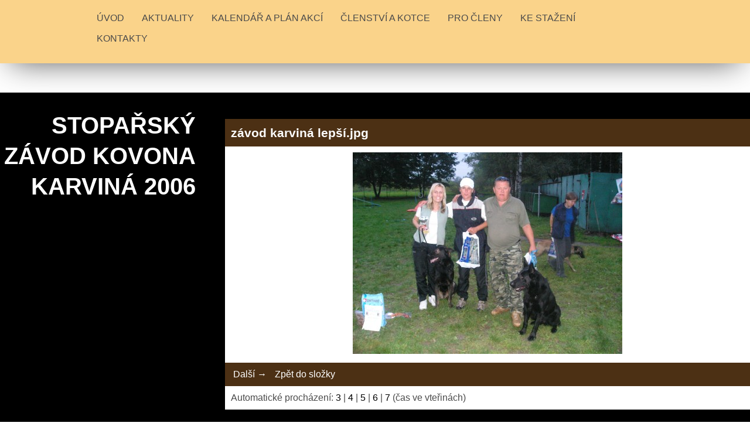

--- FILE ---
content_type: text/html; charset=UTF-8
request_url: https://www.kkostravaporuba.cz/fotoalbum/ruzne.../stoparsky-zavod-kovona-karvina-2006/zavod-karvina-lepsi.jpg.html
body_size: 4189
content:
<!DOCTYPE html>
<html lang="cs">
  <head>
    <title>Kynologický klub Ostrava - Poruba - Fotoalbum - REPREZENTACE - Stopařský závod Kovona Karviná 2006 - závod karviná lepší.jpg</title>
    <meta charset="utf-8">
    <meta http-equiv="X-UA-Compatible" content="IE=edge">
    <meta name="viewport" content="width=device-width, initial-scale=1.0, minimum-scale=1.0">
    <meta name="copyright" content="eStranky">
        <meta name="description" content="Na těchto stránkách se prezentuje kynologický klub Ostrava-Poruba. Naleznete zde veškeré informace týkající se naší činnosti a malou prezentaci našich členú. Hlavní směr našeho klubu je sportovní kynologie. " />
        <meta name="keywords" content="cvičák Poruba,Poruba,chmur,sportovní kynologie,německý ovčák,poslušnost,výcvik psů,obrana,kynologický klub ostrava,Kynologický klub Ostrava,Chmurová,Hudeček" />
        <meta name="robots" content="all,follow" />
        <meta name="author" content="www.kkostravaporuba.cz" />
        
        <link rel="stylesheet" href="https://s3a.estranky.cz/css/d1000000403.css?nc=2050205723" type="text/css" /><style type="text/css">#content .hero {
    background-image: url('/img/ulogo.769158.png');
}</style><style type="text/css">.logo {
    background: url('') center / contain no-repeat;
    height: 80px;
    width: 100px;
    display: block;
    float: left;
}</style>
<link rel="stylesheet" href="//code.jquery.com/ui/1.12.1/themes/base/jquery-ui.css">
<script src="//code.jquery.com/jquery-1.12.4.js"></script>
<script src="//code.jquery.com/ui/1.12.1/jquery-ui.js"></script>
<style type="text/css">
	.color_a { background-color: #fad38a !important; } 
	.color_a_transparent { background-color: #fad38acc !important; } 
</style>
<script type="text/javascript" src="https://s3c.estranky.cz/js/ui.js?nc=1" id="index_script" ></script>
			<script type="text/javascript">
				dataLayer = [{
					'subscription': 'true',
				}];
			</script>
			
        <link href="https://fonts.googleapis.com/css?family=Roboto+Condensed" rel="stylesheet">
<script src="https://ajax.googleapis.com/ajax/libs/jquery/3.5.1/jquery.min.js"></script>
  </head>
  
  <body class=" contact-active">

    <!-- Wrapping the whole page, may have fixed or fluid width -->
    <div id="whole-page">

        

        <!-- Because of the matter of accessibility (text browsers,
        voice readers) we include a link leading to the page content and
        navigation } you'll probably want to hide them using display: none
        in your stylesheet -->

        <a href="#articles" class="accessibility-links">Jdi na obsah</a>
        <a href="#navigation" class="accessibility-links">Jdi na menu</a>

        <!-- Wrapping the document's visible part -->
        <div id="document">

            <!-- header -->
            <header class="header p-1 color_a">
                <div class="header-inner">
                    
                    
                    
                    <a href="/" class="logo"></a>
                    
                    <span class="color_b" style="display: none"></span>
                    
                    <script>
                        const COLOR = window.getComputedStyle(document.querySelector(".color_b")).getPropertyValue("background-color");
                        const COLOR_DEFAULT = "#4b4b4b";
                    </script>
                    
                    <!-- Hamburger icon -->
<div class="menu-mobil-wrapper">
    <button type="button" class="menu-toggle" onclick="menuToggle()" id="menu-toggle">
    	<span></span>
    	<span></span>
    	<span></span>
    </button>
</div>

<!-- Such navigation allows both horizontal and vertical rendering -->
<div id="navigation">
    <div class="inner_frame color_a">
        
        <nav>
            <menu class="menu-type-onmouse">
                <li class=" dropdown">
    <a href="/">Úvod</a>
    
</li><li class=" dropdown">
    <a href="/clanky/aktuality.html">Aktuality</a>
    
</li><li class=" dropdown">
    <a href="/clanky/kalendar-a-plan-akci/">KALENDÁŘ A PLÁN AKCÍ </a>
    
</li><li class=" dropdown">
    <a href="/clanky/clenstvi-a-kotce/">ČLENSTVÍ A KOTCE</a>
    
</li><li class="level_1 dropdown dropdown">
    <a href="/clanky/pro-cleny/">PRO ČLENY</a>
    <ul class="level_2">
<li class="">
  <a href="/clanky/pro-cleny/archiv-klubu/">Archiv klubu</a>
</li><li class="">
  <a href="/clanky/pro-cleny/prehled-kotcu/">Přehled kotců</a>
</li><li class="">
  <a href="/clanky/pro-cleny/seznam-clenu-a-brigad/">Seznam členů a brigád</a>
</li><li class="">
  <a href="/clanky/pro-cleny/zapisy-ze-schuzi/">Zápisy ze schůzí</a>
</li><li class="">
  <a href="/clanky/pro-cleny/gdpr/">GDPR</a>
</li>
</ul>
</li><li class=" dropdown">
    <a href="/clanky/ke-stazeni/">KE STAŽENÍ</a>
    
</li><li class="level_1 dropdown dropdown">
    <a href="/clanky/kontakty/">KONTAKTY</a>
    <ul class="level_2">
<li class="">
  <a href="/clanky/kontakty/clenove-vyboru-dalsi-kontakty/">ČLENOVÉ VÝBORU A DALŠÍ KONTAKTY</a>
</li><li class="">
  <a href="/clanky/kontakty/instruktori-vycviku/">INSTRUKTOŘI VÝCVIKU</a>
</li>
</ul>
</li>
                
                <script>
                    // COLOR and COLOR_default have been declared in u_main_d (line: 56)
                
                    const menuLink = document.querySelectorAll(".header .header-inner #navigation .inner_frame nav menu li a");
                    const menuLinkBorder = document.querySelectorAll(".header .header-inner #navigation .inner_frame nav menu li");
                    
                	for(let i = 0; i < menuLink.length; i++) {
                        if (COLOR != "rgba(255, 255, 255, 0)" && COLOR != "rgba(0, 0, 0, 0)" && COLOR != "transparent") {
                            
                            menuLink[i].style.color = COLOR;
                            menuLinkBorder[i].style.color = COLOR;
                            
                        } else {
                            
                            menuLink[i].style.color = COLOR_DEFAULT;
                            menuLinkBorder[i].style.color = COLOR_DEFAULT;
                            
                        }
                    } 
                    
                </script>
                    
            </menu>
        </nav>
        
    </div>
</div>
<!-- menu ending -->
                    
                    
                    
                    <span id="title-position" class="head-left"></span>
                </div>
            </header>
            <!-- /header -->

            <!-- main page content -->
            <main id="content">
                
                <div id="content-wrapper" class="">
                     
                    <script language="JavaScript" type="text/javascript">
  <!--
    index_setCookieData('index_curr_photo', 17);
  //-->
</script>

<div class="slide-container">
    <div id="slide" class="p-1">
      <h2>Stopařský závod Kovona Karviná 2006</h2>
      <div class="slide-inner">
          <div id="click">
            <h3 id="photo_curr_title" class="color_b">závod karviná lepší.jpg</h3>
            <div class="slide-img">
               
              <a href="/fotoalbum/ruzne.../stoparsky-zavod-kovona-karvina-2006/zavod-karvina-lepsi.jpg.-.html" id="photo_curr_aa" onclick="return index_photo_open(this,'_fullsize');" >
      <img class="mySlides" src="/img/mid/17/zavod-karvina-lepsi.jpg" alt="" id="photo_curr_img" />
</a>

              <a  href="/fotoalbum/ruzne.../stoparsky-zavod-kovona-karvina-2006/zavod-karvina.jpg.html#kotva" class="button_right" id="photo_next_a" title="další fotka">
	<i class="fa fa-angle-right fa-lg"></i>
</a>
              <br /> <!-- clear -->
            </div>
          </div>
          
          <div class="slidenav color_b">
            <div class="back" id="photo_prev_div">
               
            </div>
            <div class="forward" id="photo_next_div">
              <a href="/fotoalbum/ruzne.../stoparsky-zavod-kovona-karvina-2006/zavod-karvina.jpg.html" id="photo_ns_next_a">Další &rarr;</a>

            </div>
            <a href="/fotoalbum/ruzne.../stoparsky-zavod-kovona-karvina-2006/">Zpět do složky</a>
            <br />
          </div>
          <div id="timenav">Automatické procházení:&nbsp;<a href="javascript: index_ss_start(3)">3</a>&nbsp;|&nbsp;<a href="javascript: index_ss_start(4)">4</a>&nbsp;|&nbsp;<a href="javascript: index_ss_start(5)">5</a>&nbsp;|&nbsp;<a href="javascript: index_ss_start(6)">6</a>&nbsp;|&nbsp;<a href="javascript: index_ss_start(7)">7</a>&nbsp;(čas ve vteřinách)</div>
<script type="text/javascript">
  <!--
    var index_ss_textpause = 'Automatické procházení:&nbsp;<a href="javascript: index_ss_pause()">pozastavit</a>';
    var index_ss_textcontinue = 'Automatické procházení:&nbsp;<a href="javascript: index_ss_continue()">pokračovat</a>';
    var index_ss_textalert = 'Je zobrazena poslední fotografie. Budete pokračovat od první.';
  //-->
</script>

          <p id="photo_curr_comment">
              
            </p>
            
          <script type="text/javascript">
            <!--
              index_photo_init ();
            //-->
          </script>
      </div>
    </div>
</div>

                </div>
                
                <div id="adv_banner" style="width: 100%; text-align: center; overflow:hidden;">
                    
                </div>

                 <!--  Additional modules -->
                <section class="modules">
                    <div class="modules-in">
                        
                         
                        
                         
                         
                        
                        
                        
                        
                       
                        
                       <!--/ u_m_event_archive /-->
                       
                        
                  </div>

                </section>
  <footer class="footer color_b p-1">
                        <!-- footer -->
                          <!-- Contact -->
  <div id="contact-nav" class="section color_b">
  <div class="uvod-title kontakt-title border-right">
    <h2>Kontakt</h2>
  </div>
<div class="p-1 contact-new">
        <div class="inner_frame">
          <address>
            <p class="contact_name">Moravskoslezský kynologický svaz, základní organizace č.20701 </p><p class="contact_adress">Adresa:<br />
K Turkovu 3259<br />
Ostrava - Martinov<br />
723 00<br />
<br />
IČO: 64626849<br />
Bankovní spojení: 2600574752/2010<br />
<br />
email: kynologickyklubostravaporuba@seznam.cz<br />
</p><p class="contact_phone"></p><p class="contact_email"><a href="mailto:"></a></p>
          </address>
        </div>
    </div>
  </div>
 
<!-- /Contact -->
                        
                            <p>
        &copy; 2026 eStránky.cz <span class="hide">|</span> <a class="promolink promolink-paid" href="//www.estranky.cz/" title="Tvorba webových stránek zdarma, jednoduše a do 5 minut."><strong>Tvorba webových stránek</strong></a>
        
        
        
        
        
        
    </p>
    
                    </footer>
                <!-- /footer -->
                
            </main>
                  
            <!-- /main page content -->
        </div>
    </div>
 
   
    <!-- NO GEMIUS -->
</body>
</html>

--- FILE ---
content_type: text/css
request_url: https://s3a.estranky.cz/css/d1000000403.css?nc=2050205723
body_size: 19037
content:
@font-face{font-family:'Open Sans Regular';src:url('/img/g/fonts/opensans-regular.eot');src:url('/img/g/fonts/opensans-regular.eot?#iefix') format('embedded-opentype'),
url('/img/g/fonts/opensans-regular.woff') format('woff'),
url('/img/g/fonts/opensans-regular.ttf') format('truetype');font-weight:normal;font-style:normal}@font-face{font-family:'Open Sans SemiBold';src:url('/img/g/fonts/opensans-semibold.eot');src:url('/img/g/fonts/opensans-semibold.eot?#iefix') format('embedded-opentype'),
url('/img/g/fonts/opensans-semibold.woff') format('woff'),
url('/img/g/fonts/opensans-semibold.ttf') format('truetype');font-weight:normal;font-style:normal}a{outline:none}a
img{outline:none}menu.menu-type-none li, menu.menu-type-onclick li, menu.menu-type-standard
li{overflow:hidden !important}* html menu.menu-type-none li a, * html menu.menu-type-onclick li a, * html menu.menu-type-standard li
a{overflow:hidden !important}#portrait
h2{position:absolute;left:0;top: -9999px}#portrait a
img{max-width:125px;height:auto}#languages .inner_frame
img{height:16px;width:auto}#articles
h3.section_sub_title{display:none}div.editor-area{min-height:1px;padding-right:1px;=padding-right: 2px}div.editor-area:after{content:".";display:block;height:0;clear:both;visibility:hidden}.article{overflow:hidden}#contact-nav
address{font-style:normal}#mail-list
fieldset{border:none}#content div.gmnoprint
div{color:#222}#rss-channels
h3{margin:1em
0.3em 0}#content img.left-float{float:left;margin:3px
10px 2px 2px}#content img.right-float{float:right;margin:3px
2px 2px 10px}#content
h1{line-height:auto;height:auto;width:auto;top:0;left:0;position:static}#footer span.hide, #footer
a.promolink{position:absolute;left: -9999px;top:0px}#footer a.promolink-free, #footer a.promolink-paid{background:url('/img/u/footer/promolink-free.png') no-repeat 0 100%;display:inline;font-size:17px;left:0;top:0;line-height:17px;height:17px;padding:0
5px 0 18px;overflow:hidden;position:relative !important;zoom:1}#footer a.promolink-paid{background:url('/img/u/footer/promolink-paid.png') no-repeat 30% 80%;font-size:8px;line-height:8px;height:8px;padding:0
5px 0 9px}#footer a.promolink
strong{position:absolute;left:0;top: -9999px;text-indent: -9999px}#footer
span.updated{white-space:nowrap}* html #footer
a.promolink{position:absolute !important}*:first-child+html #footer a.promolink-free{padding-right:2px !important;position:relative !important;top:2px}*:first-child+html #footer a.promolink-paid{padding-right:1px}#fb_userpage_comments{padding:15px
0}#fb_userpage_comments, #fb_userpage_comments iframe, #fb_userpage_activity, #fb_userpage_activity iframe, .fb_iframe_widget, .fb_iframe_widget span, .fb_iframe_widget span iframe[style]{width:100% !important}*:first-child+html .fb_iframe_widget
iframe{width:100% !important}* html .fb_iframe_widget
iframe{width:100% !important}#fb-activity-feed
.inner_frame{overflow:hidden}#smLightbox_container
.fb_edge_widget_with_comment{background:transparent !important;width:auto}#smLightbox_container
.fb_like_likebox{width:100%}#fb_likebox_width
iframe{background:white}div#fblikesend.facebook-send-empty{padding-bottom:225px}.list-of-pages
.numbers{padding:0
50px}.slide.img.width{position:relative;margin:0
auto;text-align:center}.slide-img
img{position:relative;z-index:400;max-width:100%;height:auto}.slide-img a.previous-photo, .slide-img a.next-photo{background:transparent !important;background-image:url([data-uri]) !important;cursor:pointer;position:absolute;top:0;height:100%;width:45px;overflow:hidden;padding:0;z-index:500}.slide-img a.previous-photo{left:10px}.slide-img a.next-photo{right:10px}.slide-img a.previous-photo span, .slide-img a.next-photo
span{cursor:pointer;display:block;position:absolute;top:45%;width:26px;height:26px;text-indent: -9999px;z-index:501}.slide-img a.previous-photo:hover
span{background:url('/img/g/index/ico/mini-lightbox-left.png') no-repeat 0 0;left:0}.slide-img a.next-photo:hover
span{background:url('/img/g/index/ico/mini-lightbox-right.png') no-repeat 0 0;right:0}* html .slide-img a.previous-photo:hover
span{background:url('/img/g/index/ico/mini-lightbox-left-ie.gif') no-repeat 0 0}* html .slide-img a.next-photo:hover
span{background:url('/img/g/index/ico/mini-lightbox-right-ie.gif') no-repeat 0 0}div.ie8-slices-photo{border:none}div.ie8-slices-photo
img{border:none}div.ie8-slices-photo
a{border:none}.column form
input{font-size:100%}#ajax-container_filter{background:Black;z-index:33000;position:absolute;left:0px;khtml-opacity:0.8;filter:alpha(opacity=80);-moz-opacity:0.80;opacity:0.80}#ajax-container_preview{position:absolute;z-index:32000}#ajax-container_dialog{background:White;position:absolute;z-index:33500}#ajax-container_preview{background:White}#ajax-container_preview_bq{background:url('/img/g/index/ico/preview_load.gif') no-repeat 50% 50%;margin:0}#ajax-onkeyarea{position:absolute;width:1px;height:1px;top:50px;left:50px}#ajax-container_dialog
*{border:none;margin:0;padding:0;list-style:none}#ajax-container_dialog{background:#F1F1F1;border:1px
solid #666;margin:0;padding:5px
10px;color:Black;font-family:"Trebuchet MS","Geneva CE",lucida,sans-serif;font-size:medium}#ajax-container_dialog .photo-ajax{font-size:75%;position:relative}* html #ajax-container_dialog .photo-ajax{font-size:65%}#ajax-container_dialog .photo-holder{text-align:center}#ajax-container_dialog
a{color:#555;cursor:pointer;text-decoration:underline}#ajax-container_dialog a:hover{color:Black}#ajax-container_dialog
h3{background:#F1F1F1;font-family:"Trebuchet MS","Geneva CE",lucida,sans-serif;font-size:100%;font-style:normal;overflow:hidden;line-height:17px;margin:0
115px;padding:0
0 2px 0;text-align:center}* html #ajax-container_dialog
h3{height:1%}#ajax-container_dialog .photo-holder
div{color:#555;font-size:12px;position:absolute;top: -2px;left:0;z-index:34500}#ajax-dialog-ss-a{background:url('/img/g/index/ico/slideshow.gif') no-repeat 0 -30%;padding-left:13px}#ajax-dialog-ss-a.pause{background:url('/img/g/index/ico/slideshow.gif') no-repeat 0 125%}#ajax-container_dialog .photo-holder div
span{color:#CCC;padding:0
3px}#ajax-container_dialog .photo-holder div
em{font-style:normal;font-size:91.7%}#ajax-dialog-film{padding:5px
0;height:100px}#ajax-dialog-film
a{margin:0
5px 0 0}#ajax-dialog-ss-select{position:absolute;z-index:37000;overflow:hidden;width:150px;text-align:center;display:none;background:#F1F1F1}#ajax-dialog-film{position:absolute;z-index:37000;overflow:hidden;width:100%;white-space:nowrap;display:none;background:#F1F1F1}#ajax-container_dialog
p{position:absolute;right: -1px;top: -2px;z-index:34000}#ajax-container_dialog p
a{background:url('/img/g/index/ico/close.gif') no-repeat 100% 65%;font-size:12px;margin:0;padding:0;padding-right:15px}* html #ajax-container_dialog
p{right:10px}#ajax-container_dialog
blockquote{background:White;display:block;margin:3px
0 5px 0;padding:0;text-align:center;position:relative;z-index:35000}#ajax-container_dialog blockquote object, #ajax-container_dialog blockquote
embed{outline:none;border:none}#ajax-container_dialog p.previous, #ajax-container_dialog
p.next{text-indent: -1000em}#ajax-container_dialog p.previous a, #ajax-container_dialog p.next
a{background:none;padding:0}#ajax-container_dialog p.previous a, #ajax-container_dialog p.previous a span, #ajax-container_dialog p.next a, #ajax-container_dialog p.next a
span{cursor:pointer;display:block;float:left;height:100%;width:50px;position:relative;z-index:36000}#ajax-container_dialog p.previous a span, #ajax-container_dialog p.next a
span{position:absolute;top:0;left:0}#ajax-container_dialog p.previous, #ajax-container_dialog
p.next{width:50px;top:18px;z-index:36000}#ajax-container_dialog
p.previous{left:0}#ajax-container_dialog
p.next{right:0}#ajax-container_dialog p.previous a
span{background:transparent url('/img/g/index/ico/previous.gif') no-repeat 0 50%}#ajax-container_dialog p.next a
span{background:transparent url('/img/g/index/ico/next.gif') no-repeat 0 50%}#ajax-container_dialog p.previous a:hover span, #ajax-container_dialog p.next a:hover
span{background-position: -50px 50%}#ajax-container_dialog p#ajax-dialog-comment{font-size:12px;position:static;overflow:hidden;padding-top:3px;text-align:center;width:100%}#ajax-container_dialog
table{border-collapse:collapse;background:#F1F1F1;font-size:100%;margin:5px
auto}#ajax-container_dialog table th, #ajax-container_dialog table
td{color:#666;padding:0.4em 0.3em 0.2em 0.2em;vertical-align:top}#ajax-container_dialog table
th{font-weight:normal;text-align:right}#ajax-container_dialog table
td{text-align:left}#ajax-container_dialog table td
a{color:#444}#ajax-container_dialog table td
strong{color:#444;font-weight:normal}#ajax-container_dialog table td
input{background:White;border:1px
solid #CCC;color:#555;font-size:100%;padding:1px
3px 2px 3px;width:290px;max-width:350px}#ajax-container_dialog table td input:focus{border:1px
solid #666}div.eu-cookies{height:120px;width:551px;position:fixed;bottom:120px;padding:31px
58px 31px 20px;z-index:10000;font-size:14px;line-height:20px;background-color:#f2efe6;color:#5c5c5c;left: -514px;transition:left 0.3s linear;transition-delay:0.1s;font-family:"Open Sans",Arial,Calibri,sans-serif;text-align:left;-webkit-box-sizing:border-box;-moz-box-sizing:border-box;box-sizing:border-box}div.eu-cookies:hover{left:0}div.eu-cookies>div{width:37px;height:120px;background-image:url(/img/g/index/cookie.png);position:absolute;top:0;right:0;overflow:hidden;text-indent: -9999px}div.eu-cookies
a{color:black;text-decoration:underline}div.eu-cookies
a.close{position:absolute;top:3px;right:43px;font-size:22px;color:#000;text-decoration:none}*:first-child+html div.eu-cookies{height:58px;left: -592px}*:first-child+html div.eu-cookies:hover{left:0}body.locked
*{margin:0;padding:0}body.locked{background:url('/img/u/guide/background.png') repeat scroll center top #f3f4f5 !important;color:#5c5c5c;font-family:'Open Sans',sans-serif!important;text-align:center;font-size:0.875em}body.locked img, body.locked table, body.locked
fieldset{border:0}body.locked
hr{display:none}body.locked
acronym{border:none;font-weight:bold;color:#444}body.locked
p{padding:0.2em 0 1em 0;line-height:115%}body.locked
strong{color:#f27e28}body.locked
.space{padding-top:1.5em;padding-bottom:0}body.locked
.clear{clear:both;height:0!important;line-height:0px;font-size:0;width:auto!important;background:none;display:block}body.locked
a{color:#757575}body.locked a:hover{color:#000}body.locked a:visited{color:#999}body.locked a:visited:hover{color:#000}body.locked
#all{margin:5em
auto 0;width:690px;border:1px
solid #EEE;background:white;border-radius:10px;padding:20px
30px;box-sizing:border-box;box-shadow:0 20px 16px -15px rgba(0, 0, 0, 0.57)}body.locked
h1{font-size:30px;font-weight:normal;color:#FFF;padding:14px
0 15px;text-align:center;background:#F27E28;border-radius:5px;box-shadow:0 20px 16px -15px rgba(0, 0, 0, 0.57)}body.locked
#content{padding:1em
0;font-size:14px;width:100%;text-align:center}body.locked #content
.in{text-align:left;margin:0
auto;padding:1em}body.locked #content
span{color:#999}body.locked #content
span.message{margin-top:5px}body.locked #content span.message
span{background:#f2e4da;border:1px
solid #ebcbb5;border-radius:2px;-moz-border-radius:2px;-webkit-border-radius:2px;color:#2a2a2a;display:block;margin:10px
0 0 0;padding:13px
9px 11px 9px;text-align:center}body.locked
input{margin:0
9px;font-size:100%;padding-left:2px}body.locked #footer
a{float:right;margin-top:1em;cursor:pointer}body.locked #footer a, body.locked #footer a
span{background:url('/img/g/logo-estranky-mini_v2.gif') no-repeat center, #FFF;position:relative;width:142px;height:32px;display:block;overflow:hidden;padding:10px;border-radius:0 0 20px 20px;box-shadow:0 20px 16px -15px rgba(0, 0, 0, 0.57)}body.locked #footer a
span{position:absolute;top:0;left:0}body.locked #content
.in{padding-left:140px}body.locked #content
.in{background:url('/img/g/lock_v2.gif') no-repeat 24px 50%}body.locked #content .in
p{color:#999;margin:0.3em 0 0 0;padding-right:138px}body.locked #content .in
form{padding-bottom:0.5em}body.locked #content
h2{font-family:'Open Sans Regular';font-size:24px;font-weight:normal}body.locked #content h2
strong{font-weight:normal;font-family:'Open Sans Semibold'}body.locked #content
th{text-align:left;font-weight:normal;padding-left:0}body.locked #content
table{margin:10px
0 5px -2px}body.locked #content th, body.locked #content
td{vertical-align:middle}body.locked input:focus{outline:none}body.locked input[type="text"], body.locked input[type="password"]{border:1px
solid #DACA9C;height:30px;padding-top:2px;padding-bottom:2px;padding-right:4px;-webkit-box-sizing:border-box;-moz-box-sizing:border-box;box-sizing:border-box}body.locked input[type="text"]:focus, body.locked input[type="password"]:focus{border-color:#D3AC3E}body.locked input[type="password"].incorrect{border-color:#E74C3C !important;border-color:rgba(231, 76, 60, 0.5) !important}@media all and (-webkit-min-device-pixel-ratio:10000), not all and (-webkit-min-device-pixel-ratio:0){body.locked input.button:focus, body.locked input.button:active{outline:none !important}}body.locked input[type="button"], body.locked input[type="submit"]{background:#F27E28;display:block;padding:10px
25px;border-radius:20px;text-align:center;color:white;transition: .2s all linear;border:0;cursor:pointer;-webkit-appearance:none;-moz-appearance:none;appearance:none;-webkit-box-shadow:none;box-shadow:none;position:relative;left:10px;margin:0}body.locked input[type="button"]:hover, body.locked input[type="submit"]:hover, body.locked input[type="button"]:focus, body.locked input[type="submit"]:focus{text-decoration:none;background:#DE6C1A}body.locked input[type="button"]:active, body.locked input[type="submit"]:active{background:#D7640F}body.locked input[type="button"]:focus, body.locked input[type="submit"]:focus, body.locked input[type="button"]:active, body.locked input[type="submit"]:active{outline:none}* html body.locked
input.button{border:0;cursor:pointer;display:inline-block;color:White;padding:0;outline:none;text-decoration:none;vertical-align:middle}*:first-child+html body.locked input[type="button"], *:first-child+html body.locked input[type="submit"]{border:0;border-width:0;font-weight:bold;color:White;outline:none;padding:0}.browser-ie8 input[type="text"], .browser-ie8 input[type="password"]{padding-top:1px !important}.browser-ie8 input[type="button"], .browser-ie8 input[type="submit"]{cursor:pointer;display:inline-block;box-sizing:content-box}button::-moz-focus-inner,input[type="reset"]::-moz-focus-inner,input[type="button"]::-moz-focus-inner,input[type="submit"]::-moz-focus-inner,input[type="file"]>input[type="button"]::-moz-focus-inner{border:none}#mess-text.message{clear:both;text-align:center !important}#mess-ahead .inner_frame table, #mess-board .inner_frame table, #mess-text .inner_frame
table{width:100%}#mess-text1,#mess-text2{text-align:left !important;overflow:hidden;clear:both}#mess-text1 .mess-title, #mess-text2 .mess-title{float:right}#mess-text1:after,#mess-text2:after{content:".";display:block;height:0;clear:both;visibility:hidden;font-size:0}#mess-text1 + #mess-text2
span{display:none}.message iframe, #mess-ahead div.inner_frame
div{margin:0
auto}* html #mess-ahead .inner_frame table, * html #mess-board .inner_frame table, * html #mess-lrect .inner_frame
table{text-align:center}* html #mess-text1, * html #mess-text2{height:1%}#smLightbox_container
*{margin:0;padding:0}#smLightbox_container, #smLightbox_container .loading-info, #smLightbox_viewerPreviewImage, #smLightbox_viewerCanvas, #smLightbox_viewerImageContainer, #smLightbox_container a.button, #smLightbox_ssSelect, #smLightbox_container a.resize, #smLightbox_film, #smLightbox_film a, #smLightbox_navigator, #smLightbox_navigatorCurr, #smLightbox_preload, #smLightbox_panel, #smLightbox_panel div.panel-info,#smLightbox_panel,#smLightbox_panelPin,#smLightbox_panelHelp{position:absolute}#smLightbox_container{font-family:"Trebuchet MS","Geneva CE",lucida,sans-serif;font-size:12px}#smLightbox_container .loading-info{background:url('/img/g/lightbox/lightbox.png') no-repeat -55px -323px;height:44px;width:89px}#smLightbox_container .loading-info
div{background:url('/img/g/lightbox/slide-load.gif') no-repeat 50% 50%;color:#999;text-align:center;text-indent: -9999px;height:44px;width:89px}* html #smLightbox_container .loading-info{background:none}#smLightbox_title{color:#DDD;font-size:18px;line-height:18px;font-weight:normal;position:absolute}#smLightbox_description{color:#ABABAB;font-size:11px;line-height:13px;padding-top:5px;position:absolute;text-align:center;width:100%;max-width:750px}#smLightbox_viewerImageContainer{border:2px
solid #666;overflow:hidden}#smLightbox_viewerImageContainer.drag{border:2px
solid White}#smLightbox_viewerPreviewImage,#smLightbox_viewerCanvas{left:0;top:0}#smLightbox_container
a.button{color:#F5F5F5;font-size:11px;padding-right:26px}* html #smLightbox_container
a.button{width:70px}#smLightbox_container a.button, #smLightbox_container a.button
span{background:url('/img/g/lightbox/lightbox.png') no-repeat 100% -55px;cursor:pointer;display:block;height:27px}* html #smLightbox_container a.button, * html #smLightbox_container a.button
span{background-image:url('/img/g/lightbox/lightbox.gif')}#smLightbox_container a.button
span{background-position:0 0;padding-left:15px;padding-right:11px;position:relative;white-space:nowrap;line-height:25px;text-shadow:1px 1px 0 #333}#smLightbox_container a.button:hover, #smLightbox_container a.button:focus, #smLightbox_container a#smLightbox_slideshow.hover:hover, #smLightbox_container
a#smLightbox_slideshow.hover{background-position:100% -83px;color:White;text-decoration:none}#smLightbox_container a.button:hover span, #smLightbox_container a.button:focus span, #smLightbox_container a#smLightbox_slideshow.hover:hover span, #smLightbox_container a#smLightbox_slideshow.hover
span{background-position:0 -27px}#smLightbox_container
a#smLightbox_close{background-position:100% -167px}#smLightbox_container a#smLightbox_close:hover, #smLightbox_container a#smLightbox_close:focus{background-position:100% -195px}#smLightbox_container
a#smLightbox_slideshow.active{background-position:100% -111px}#smLightbox_container a#smLightbox_slideshow.active:hover, #smLightbox_container a#smLightbox_slideshow.active:focus{background-position:100% -139px}#smLightbox_container
a#smLightbox_slideshow{min-width:110px}* html #smLightbox_container
a#smLightbox_slideshow{width:110px}#smLightbox_prev,#smLightbox_next{text-indent: -9999px}#smLightbox_prev, #smLightbox_next, #smLightbox_prev span, #smLightbox_next
span{cursor:pointer;display:block;position:absolute}#smLightbox_prev span, #smLightbox_next
span{background:url('/img/g/lightbox/lightbox.png') no-repeat 0 -122px;height:28px;width:28px}* html #smLightbox_prev span, * html #smLightbox_next
span{background-image:url('/img/g/lightbox/lightbox.gif')}#smLightbox_next
span{left:15px}#smLightbox_next:hover
span{background-position:0 -150px}#smLightbox_prev
span{background-position:0 -206px;right:15px}#smLightbox_prev:hover
span{background-position:0 -234px}#smLightbox_next span.last, #smLightbox_next:hover
span.last{background-position:0 -178px}#smLightbox_prev span.last, #smLightbox_prev:hover
span.last{background-position:0 -262px}#smLightbox_prev.resize span, #smLightbox_next.resize
span{height:10px;width:15px;top:2px !important}#smLightbox_next.resize span, #smLightbox_next.resize span.last, #smLightbox_next.resize:hover
span.last{background-position: -32px -214px;left:15px}#smLightbox_next.resize:hover
span{background-position: -32px -232px}#smLightbox_prev.resize span, #smLightbox_prev.resize span.last, #smLightbox_prev.resize:hover
span.last{background-position: -32px -175px}#smLightbox_prev.resize:hover
span{background-position: -32px -193px}#smLightbox_next.resize span.last, #smLightbox_next.resize:hover span.last, #smLightbox_prev.resize span.last, #smLightbox_prev.resize:hover
span.last{filter:gray() alpha(opacity=50);opacity:0.50;-moz-opacity:0.5;-khtml-opacity:0.5;cursor:default}#smLightbox_ssSelect{background:url('/img/g/lightbox/lightbox.png') no-repeat 100% -449px;color:#444;display:block;font-size:8px;height:42px}#smLightbox_ssSelect
div{background:url('/img/g/lightbox/lightbox.png') no-repeat 0 -407px;height:32px;padding:10px
0 0 12px;margin-right:10px;text-align:left}* html
#smLightbox_ssSelect{background-image:url('/img/g/lightbox/lightbox.gif')}* html #smLightbox_ssSelect
div{background-image:url('/img/g/lightbox/lightbox.gif');height:42px}#smLightbox_ssSelect
a{color:#CCC;font-size:11px;padding:0
4px}#smLightbox_ssSelect a:hover, #smLightbox_ssSelect a:focus{color:White;text-decoration:none}@media all and (-webkit-min-device-pixel-ratio:10000),
not all and (-webkit-min-device-pixel-ratio:0){#smLightbox_ssSelect
a{padding:0
3px}}#smLightbox_sscd{position:absolute;text-align:center}#smLightbox_sscd
div{position:absolute;height:3px;left:0;top:5px}#smLightbox_sscd.loading
div{background:#FF5400}#smLightbox_sscd.loaded
div{background:#CCC}#smLightbox_sscd.loaded
span{display:none}#smLightbox_preload.loaded
span{display:none}#smLightbox_preload.loading
span{color:#999;display:block;font-size:11px;background:url('/img/g/lightbox/slide-load.gif') no-repeat 50% 100%;height:25px}#smLightbox_container
div.resize{position:absolute}#smLightbox_container div.resize
a{color:#999;display:block;padding:2px
12px}* html #smLightbox_container div.resize
a{width:40px}#smLightbox_container div.resize
a.active{background-color:#151515;background-color:rgba(21, 21, 21, 0.7);=background-color: #151515;color:#999;display:block;font-size:11px;-moz-border-radius-topleft:8px;-webkit-border-top-left-radius:8px;border-top-left-radius:8px}#smLightbox_container div.resize a:hover{background-color:Black;background-color:rgba(0, 0, 0, 0.9);=background-color: Black;color:White}#smLightbox_container div.resize a
span{background:url('/img/g/lightbox/lightbox.png') no-repeat -32px -59px;display:block;line-height:25px;padding:0
0 0 25px}* html #smLightbox_container div.resize a
span{background-image:url('/img/g/lightbox/lightbox.gif')}#smLightbox_container div.resize a:hover
span{background-position: -31px -111px}#smLightbox_container div.resize a.reduce
span{background-position: -32px -86px}#smLightbox_container div.resize a.reduce:hover
span{background-position: -31px -138px}#smLightbox_container div.resize a.passive
span{text-indent: -9999px;padding-right:0}#smLightbox_container div.resize
a.passive{padding-right:0}#smLightbox_container div.resize
a.active{-webkit-transition:none;-o-transition:none;transition:none}#smLightbox_container div.resize a.active
span{text-indent:0}#smLightbox_navigator{border:1px
solid White}#smLightbox_navigatorCurr{border:1px
solid #FF5400}#smLightbox_film
a{display:block;padding-top:7px}#smLightbox_film a
img{border:1px
solid #111}#smLightbox_film a:hover
img{border-color:#999}#smLightbox_film a.passive
img{-webkit-transition:opacity 0.4s linear;-o-transition:opacity 0.4s linear;transition:opacity 0.4s linear}#smLightbox_film a.passive:hover
img{opacity:1}#smLightbox_film
a.active{background:url('/img/g/lightbox/lightbox.png') no-repeat 50% -87px}#smLightbox_film a.active:hover{background-position:50% -253px}* html #smLightbox_film
a.active{background-image:url('/img/g/lightbox/lightbox.gif')}#smLightbox_film a.active
img{border-color:#999}#smLightbox_film a.active:hover
img{border-color:#CCC}#smLightbox_panel{font-size:11px}#smLightbox_panel.passive{background:url('/img/g/lightbox/more-info.png') no-repeat -1000px -1000px;height:22px;width:100px}#smLightbox_panel a.panel-info, #smLightbox_panel a.panel-info
span{height:22px}#smLightbox_panel a.panel-info{background-position:100% -223px;float:left;position:static}#smLightbox_panel a.panel-info
span{background-position:0 -497px;line-height:22px}#smLightbox_panel.active{background:url('/img/g/lightbox/more-info.png') no-repeat 0 0;height:88px;width:678px}* html
#smLightbox_panel.active{background-image:url('/img/g/lightbox/more-info.gif')}#smLightbox_panelPin, #smLightbox_panelHelp, #smLightbox_panel .panel-content-info
a{color:#B4B4B4;margin:9px
5px 0 0}#smLightbox_panelPin:hover, #smLightbox_panelHelp:hover, #smLightbox_panel .panel-content-info a:hover{color:White}#smLightbox_panelPin,#smLightbox_panelHelp{background:url('/img/g/lightbox/lightbox.png') no-repeat 0 0;display:block;text-indent: -9999px}* html #smLightbox_panelPin, * html
#smLightbox_panelHelp{background-image:url('/img/g/lightbox/lightbox.gif')}#smLightbox_panelHelp{background-position: -187px -290px;height:13px;width:13px}#smLightbox_panelHelp:hover{background-position: -187px -303px}#smLightbox_panelPin{background-position: -186px -323px;height:14px;width:15px}#smLightbox_panelPin:hover{background-position: -186px -338px}#smLightbox_panelHelp.active{background:none;color:#B4B4B4;text-indent:0;width:auto;word-wrap:nowrap}#smLightbox_panelHelp.active:hover{color:White}#smLightbox_panelPin.active{background-position: -171px -273px}#smLightbox_panelPin.active:hover{background-position: -186px -273px}#smLightbox_panel .panel-content-info{color:#EBEBEB}#smLightbox_panel .panel-content-info
strong{font-weight:normal;color:#B4B4B4;margin-right:4px}#smLightbox_panel.active .panel-crumbs, #smLightbox_panel.active .panel-url, #smLightbox_panel.active .panel-res, #smLightbox_panel.active .panel-date{position:absolute}#smLightbox_panel.active .panel-crumbs, #smLightbox_panel.active .panel-url{left:20px}#smLightbox_panel.active .panel-crumbs, #smLightbox_panel.active .panel-res{top:23px}#smLightbox_panel.active .panel-url{top:53px}#smLightbox_panel.active .panel-date{top:56px}#smLightbox_panel.active .panel-res, #smLightbox_panel.active .panel-date{left:435px}#smLightbox_panel.active .panel-crumbs{color:#999;text-align:left}#smLightbox_panel.active .panel-crumbs
span{color:#EBEBEB}#smLightbox_panel.active .panel-url
input{border:1px
solid #808080;background:#323232;color:#EBEBEB;font-size:11px;padding:2px
3px;width:295px}#smLightbox_panel.active .panel-content-help{color:#EBEBEB}#smLightbox_panel.active .panel-content-help
table{margin:7px
10px 0 10px}#smLightbox_panel.active .panel-content-help th, #smLightbox_panel.active .panel-content-help
td{padding:3px
5px 3px 0;line-height:11px;text-align:left;vertical-align:middle}#smLightbox_panel.active .panel-content-help
th{color:White;font-weight:bold;text-align:right}#smLightbox_panel.active .panel-content-help
td.long{padding-right:15px;width:280px}#smLightbox_container
div.fb_like_likebox{position:absolute;height:20px;padding:0
0 5px 5px}#shifter{display:none}#shifter
#shifter_wrap{width:930px;overflow:hidden;margin:0px
auto;padding:5px}#shifter #shifter_wrap: after{content:".";display:block;height:0;clear:both;visibility:hidden}#shifter
#shifter_title{overflow:hidden}#shifter #shifter_title
h3{font-size:1em;text-align:left}#shifter #shifter_title
h3#shifter_t_1{float:left}#shifter #shifter_title
h3#shifter_t_2{margin-right:288px;float:right}#shifter #shifter_title:after{content:".";display:block;height:0;clear:both;visibility:hidden}#shifter #shifter_wrap
#shifter_footer{float:left;text-align:left;margin-bottom:5px}#shifter #shifter_wrap #shifter_footer
.span3{float:left;width:125px;height:195px;overflow:hidden;margin-right:10px}#shifter #shifter_wrap #shifter_footer .span3
h4{font-size:0.85em;line-height:1.7em;padding:5px
0px}#shifter #shifter_wrap #shifter_footer .span3
img{width:125px}#shifter #shifter_wrap #shifter_footer .span3
a.image{display:block;width:125px;overflow:hidden}#shifter #shifter_wrap #shifter_footer
.category{margin:5px
0 5px 0}#shifter #shifter_wrap #shifter_footer .category
a{text-decoration:none}#shifter #shifter_wrap
#selfpromo{float:left;margin-right:10px}#shifter #shifter_wrap
#sklik{width:125px;height:14.4em;float:left}#shifter #shifter_wrap
#shifter_terms{clear:both;text-align:right}#shifter #shifter_wrap #shifter_terms
a{color:#B3B3B2}* html #shifter
#shifter_wrap{width:900px}* html #shifter #shifter_wrap, * html #shifter
#shifter_title{height:1%}* html #shifter #shifter_title
h3#shifter_t_2{margin-right:162px}* html #shifter #shifter_wrap
#shifter_footer{width:540px;overflow:hidden}* html #shifter #shifter_wrap #shifter_footer
.span3{height:200px}* html #shifter #shifter_wrap #shifter_footer .span3
h4{line-height:1.4em}* html #shifter #shifter_wrap #shifter_footer .span3 a.image, * html #shifter #shifter_wrap #shifter_footer .span3
img{width:115px}#eshop .errormes, #login
.errormes{padding:10px
0px;color:#f00}#eshop .errormes
.message{display:block;text-align:left}#eshop
.right{text-align:right}#eshop
th{text-align:left}#eshop
.hide{display:none}#eshop .wrap:after{content:".";display:block;height:0;clear:both;visibility:hidden;font-size:0}#eshop
.wrap{overflow:hidden}* html #eshop
.wrap{height:1%}#eshop
#sorting{width:100%;overflow:auto}#eshop #sorting
select{float:right;padding:2px;margin:5px}#eshop .registration span, #eshop .settings span, #eshop .basket_summary
span{color:#f00;margin-top:0.5em}#eshop .registration td
input{width:160px}#login form div
input{width:116px}#login form
a{display:block}*:first-child+html #login form
a{margin-bottom:4px}* html #login form
a{margin-bottom:4px}#login
label{width:39px;float:left;clear:left;display:block}#login
input.submit{float:right}#login form:after{content:".";display:block;height:0;clear:both;visibility:hidden;font-size:0}#eshop
#perex{overflow:hidden}#eshop
.products{overflow:hidden}#eshop .products
.article{float:left;width:130px;margin:15px
7px 0px 0px;display:inline;padding-bottom:25px}#eshop .products .article
h3{margin:0.3em 0em 0.3em;line-height:1.2em;height:2.5em;overflow:hidden}#eshop .products .article .editor-area{padding:5px;height:5.5em;line-height:1.45em;overflow:hidden}#eshop .products .article
span.price{font-weight:bolder;text-align:center;display:block}#eshop .products:after, #eshop #product:after{content:".";display:block;height:0;clear:both;visibility:hidden;font-size:0}#eshop .article .photo-wrap, #eshop #photo-detail .photo-wrap{margin-top:1em}#eshop
#paging{text-align:center}#eshop #paging:before, #eshop #paging:after{content:".";display:block;height:0;clear:both;visibility:hidden;font-size:0}* html #eshop #perex, * html #eshop
.products{height:1%}#eshop
.del{text-decoration:line-through}#eshop
.action{color:#f00}#eshop
.sale{color:#0090CC}#eshop .new, #eshop
.discount{color:#519600}#eshop #product .editor-area, #eshop
#basket{margin:10px
0px}#eshop #product div#fblikesend.facebook-send-empty{padding-bottom:0px}#eshop #photo-detail{float:left;margin:0px
15px 10px 0px;overflow:hidden;width:270px;position:relative}#photo,.sphotos{overflow:hidden}#eshop .sphotos .photo-wrap{width:64px;height:64px;margin-right:1px}* html #eshop #photo-detail{width:272px}* html #eshop #photo-detail
.sphotos{height:1%}* html #eshop .sphotos .photo-wrap{width:66px;height:66px}#eshop .products .article .photo-wrap{float:none;width:130px;height:130px}#eshop .products .article .photo-wrap
div{width:130px}#eshop #photo
#zoomer_middle{width:265px;height:265px;position:relative}#eshop .photo-wrap, #eshop
#photo{display:table;overflow:hidden;position:relative}#eshop .photo-wrap div, #eshop #photo
div{display:table-cell;text-align:center;vertical-align:middle}*:first-child+html #eshop
#photo{width:265px;height:265px;position:relative}*:first-child+html #eshop .photo-wrap div, *:first-child+html #eshop .photo-wrap
.zoomer_ephoto{top:50%;width:100%;position:absolute}*:first-child+html #eshop .photo-wrap div a, *:first-child+html #eshop .photo-wrap .zoomer_ephoto
img{top: -50%;overflow:hidden;position:relative}*:first-child+html #eshop .photo-wrap img, *:first-child+html #eshop #photo #zoomer_middle
img{margin:0px
auto}* html #eshop
#photo{display:block;width:267px;height:267px;position:relative}* html #eshop #photo
#zoomer_middle{position:relative;width:267px;height:267px}* html #eshop .photo-wrap{display:block}* html #eshop .photo-wrap div, * html #eshop #photo
#zoomer_middle{display:block;overflow:visible;top:50%;position:absolute;left:50%}* html #eshop #photo
#zoomer_middle{width:auto;height:auto}* html #eshop .photo-wrap div a, * html #eshop .sphotos .photo-wrap div img, * html #eshop #photo #zoomer_middle
img{overflow:hidden;position:relative;top: -50%;left: -50%}* html #eshop .photo-wrap div img, * html #eshop #photo #zoomer_middle
img{margin:0px
auto}#eshop #photo-detail
.zoomer_ephoto{cursor:pointer}#eshop #product-detail
.price{font-weight:bold;font-size:1.2em}#eshop #product-params, #eshop #product-comments{display:none}#eshop #basket
input.amount{padding:4px
2px;top:1px;position:relative;width:34px;border:1px
solid #cacaca}:root #eshop #basket
input.amount{padding-bottom:3px\9}*:first-child+html #eshop #basket
input.amount{top:5px;padding-bottom:5px}* html #eshop #basket
input.amount{top:0px;padding:5px
3px;height:29px}#eshop #basket
input.add_basket{margin:10px
5px;padding:5px
5px 5px 25px;border:1px
solid #cacaca;background:#f8f8f8 url('/img/g/ico/basket.png') no-repeat 5px 50%;cursor:pointer;border-radius:2px;-moz-border-radius:2px;font-weight:bolder;font-size:1em;color:#474747}*:first-child+html #eshop #basket
input.add_basket{margin:0px;padding-left:5px;position:relative;left:5px;top:5px;filter:chroma(color=#000000)}*:first-child+html #eshop #product-info{margin-top:5px}* html #eshop #basket
input.add_basket{margin:0px;padding-left:10px;background:url('/img/g/ico/basketie6.gif') no-repeat 5px 50%}#eshop
#panel{width:550px;margin:10px
0px;overflow:hidden}#eshop #panel .panel-header{position:relative;top:1px;overflow:hidden}#eshop #panel .panel-header
ul{margin:0px}#eshop #panel .panel-header
li{margin:0px
2px 0px 0px;list-style:none;display:inline;float:left}#eshop #panel .panel-header li
a{display:block;background-color:#f2f2f2;border:1px
solid #f2f2f2;border:1px
solid rgba(0, 0, 0, .06);border-bottom:0px;font-size:12px;-moz-border-radius-topleft:3px;-moz-border-radius-topright:3px;border-radius:3px 3px 0px 0px;border-radius:3px 3px 0px 0px}#eshop #panel .panel-header li.active a, #eshop #panel .panel-header li a:hover{background-color:#fff;border:1px
solid #ccc;border:1px
solid rgba(0, 0, 0, .08);border-bottom:1px solid #fff}#eshop #panel .panel-header li.active
a{text-decoration:none}#eshop #panel .panel-header
a{color:#555;font-weight:bold;display:block;padding:4px
8px;font-size:0.9em}#eshop #panel
.inner_frame{padding:5px
10px;border:1px
solid #ccc;border:1px
solid rgba(0, 0, 0, .08);min-height:10em;overflow:hidden}#eshop #panel .panel-header:after{content:".";display:block;height:0;clear:both;visibility:hidden;font-size:0}* html #eshop #panel .panel-header, * html #eshop #panel
.inner_frame{height:1%}#eshop .settings
label{vertical-align:top}#eshop
#steps{overflow:hidden}#eshop #steps
li{float:left;padding:5px;list-style:none;display:inline}#eshop #steps:after{content:".";display:block;height:0;clear:both;visibility:hidden;font-size:0}#eshop #basket_preview_form
table{width:100%}#eshop #basket_preview_form td img, #eshop #confirm td
img{width:25px;height:25px}#eshop #basket_preview_form td.title, #eshop #confirm
td.title{width:48%}#eshop #basket_preview_form
td.price{font-weight:bolder;padding-top:5px}#eshop #basket_preview_form
td.coupon{font-weight:normal}#eshop #basket_preview_form td.coupon
input.couponText{width:75px;margin-right:5px}#eshop #basket_preview_form td.coupon a, #eshop #basket_preview_form td.coupon a
span{width:11px;height:9px;display:inline-block;*display:block}#eshop #basket_preview_form td.coupon
a{margin-left:5px}#eshop #basket_preview_form td.coupon
input.submit{margin-top:5px}#eshop #basket_preview_form
td.remove{width:10px}#eshop #basket_preview_form td.remove
a{display:block;text-decoration:none}#eshop #basket_preview_form td.remove a span, #eshop #basket_preview_form td.coupon a
span{background:url('/img/g/index/ico/close.gif') no-repeat 50% 50%}#eshop #basket_preview_form td.remove a
span{padding:6px
4px;display:block}#eshop #basket_preview_form
li{list-style:none}#eshop #basket_preview_form li
div{font-size:x-small;margin-left:16px}#eshop #basket_preview_form span.nextstep input.submit[disabled]{opacity:0.4;filter:alpha(opacity=40);cursor:default}#eshop li.disabled
label{text-decoration:line-through;-ms-filter:"progid:DXImageTransform.Microsoft.Alpha"(Opacity=70);-moz-opacity:0.95;-khtml-opacity:0.95;opacity:0.5}#eshop li.disabled
div{display:none}* html #eshop
#steps{height:1%}#eshop #confirm table, #eshop .order_account
table#basket_preview_form{margin-bottom:5px;width:100%}#eshop #confirm .price, #eshop .order_account
.price{font-weight:bold}#eshop #contactaddress, #eshop #basketpayments, #eshop #baskettransport, #eshop
#deliveraddress{float:left;width:50%}#eshop #confirm
#usernote{margin:10px
0px}#eshop #confirm #usernote
textarea{width:99%}#eshop fieldset.validation
dd{width:240px}#eshop fieldset.validation
legend{display:none}#eshop fieldset.validation .validatin-images-set
input{width:236px;margin-top:5px}#eshop
#orderdone{width:100%}#eshop div.order_account table
tr.odd{background:#f0f0f0}* html
#fblikesend{display:none}#eshop #zoomer_middle a#viewLightbox
span{position:absolute;top:245px;right:5px;background:url('/img/g/lightbox/lightbox.png') no-repeat -33px -65px;z-index:14999;width:15px;height:15px}#eshop #zoomer_middle a#viewLightbox:hover
span{background-position: -32px -117px}.zoomer_view{background:#fff;background:rgba(255,255,255, 0.95);border:1px
solid #000;z-index:15000}.zoomer_eventOverlay{z-index:15000}.zoomer_crop{background:#fff;background:rgba(255,255,255, 0.5);border:1px
solid #eee;border:1px
solid rgba(238, 238, 238, 0.5);z-index:14999;cursor:pointer;filter:alpha(opacity=50);-moz-opacity:0.95;-khtml-opacity:0.95}* html .zoomer_view, * html
.zoomer_crop{background:#fff}.recaptchaContainer{text-align:center}.recaptchaContainer .g-recaptcha{display:inline-block;margin:5px
0}.level_2{display:none}.old-template.menu-type-standard
.level_2{display:block}.ui-front{z-index:15500 !important}.ui-dialog{z-index:16000 !important}#text{display:none}#portrait
h2{top:0}#eshop
th{font-size: .8rem}@media(min-width: 992px){#eshop
th{font-size:1rem}}#eshop #basket_preview_form
table{max-width:100%!important}#eshop #confirm table, #eshop .order_account
table#basket_preview_form{max-width:100%!important;margin-bottom:15px}#eshop
div#steps{margin:0
auto;width:100%}@media(min-width: 992px){#eshop
div#steps{margin:0
auto;width:26%}}form#basket_preview_form,form#confirm{margin-top:1em;margin-right:0}@media(min-width: 1100px){form#basket_preview_form,form#confirm{margin-right:1em}}#eshop #basket_preview_form td.title, #eshop #confirm
td.title{vertical-align:middle}#eshop #basket_preview_form
table{max-width:100%!important}#eshop #confirm table, #eshop .order_account
table#basket_preview_form{max-width:100%!important;margin-bottom:15px}form#basket_preview_form,form#confirm{margin-top:1em;margin-right:0}@media(min-width: 1100px){form#basket_preview_form,form#confirm{margin-right:1em}}#eshop .contact-info
td{vertical-align:top}#eshop #basket_preview_form td.title, #eshop #confirm
td.title{vertical-align:middle}#eshop .contact-info td
span{position:relative;display:block;top: -53px;left: -10px}.content-wrapper-gdpr
table{overflow:visible!important}#fb_likebox_width{width:100%;margin:auto}@media(min-width: 992px){#fb_likebox_width{width:95%;margin:0
auto}}.readMoreLinks.show{margin-top:10px}.readMore.hidden,.readMoreLinks.hidden,.readMoreRss.hidden{display:none}.readMore.show,.readMoreLinks.show,.readMoreRss.show,.categoriesEshopLinks.show{display:none}@media(min-width: 992px){.readMore.show,.readMoreLinks.show,.readMoreRss.show,.categoriesEshopLinks.show{display:block}}#block-comments
dd{margin-left:0}#content .modules .modules-in .section .inner_frame .sound-captcha{margin-left:0;margin-bottom:4px;font-size:0.8rem;font-weight:500}#validation-dt{margin-bottom:5px;color:#fff;text-align:left;width:100%;display:inline-block;float:left}.vizual-captcha{margin:7px
0 5px;float:left}#c_validation_div{display:flex;justify-content:flex-start;align-items:flex-start;flex-direction:column;float:left;width:100%}#c_validation{padding:6px
67px;border:none;border-radius:5px;float:left}#content .modules .modules-in .section .inner_frame .sound-captcha{margin-left:5px;margin-bottom:4px;font-size:0.8rem;font-weight:500}.recaptchaContainer{text-align:left}#hpProducts
h2{margin-bottom:20px}.btn-container{margin:12px
auto;height:30px;width:100%;display:none;text-align:center;position:relative}@media(min-width: 991px){.btn-container{display:block}}#eshop .products .article .photo-wrap
div{width:100%}#eshop
.wrap{margin-bottom:20px}@media(min-width: 991px){#eshop
.wrap{margin-bottom:0}}#eshop #zoomer_middle a#viewLightbox
span{top:190px;z-index:1500}#eshop #photo
#zoomer_middle{height:175px;width:100%}@media(min-width: 991px){#eshop #photo
#zoomer_middle{height:210px}}#eshop .photo-wrap, #eshop
#photo{width:100%;display:inline-flex}#eshop #photo-detail .zoomer_ephoto
img{width:100%;height:50px;object-fit:cover}#eshop .article .photo-wrap, #eshop #photo-detail .photo-wrap{margin-top:0}#eshop .photo-wrap div, #eshop #photo
div{display:block;text-align:center;vertical-align:top;margin-top:5px}#eshop #product-detail{margin-top:17px;margin-left:15px}#eshop #photo-detail{float:left;margin:0px
15px 10px 0px;overflow:hidden;width:100%;position:relative}@media(min-width: 600px){#eshop #photo-detail{width:450px}}.readMoreRss{display:none}.readMore,.readMoreLinks,.categoriesEshopLinks{user-select:none;-webkit-user-select:none;-moz-user-select:none;-ms-user-select:none;padding:5px
15px;border:1px
solid #fff;border-radius:4px;margin:0;font-size: .9rem;background-color:rgba(127, 81, 34, 0.6);color:#fff;cursor:pointer;transition:0.5s all;position:absolute;bottom:18px;margin-left:auto;margin-right:auto;left:0;right:0;text-align:center;width:170px}.readMore:focus,.readMoreLinks:focus,.readMoreRss:focus,.categoriesEshopLinks:focus{outline:none}.fb-page.fb_iframe_widget{display:flex!important}input[type="button" i]{color:#fff;font-weight:bold;font-size:0.9rem;max-width:20rem;background-color:#f37720;padding: .5rem 1rem .6rem;border-radius:25rem;border-color:#f37720;border-style:solid;cursor:pointer}.osm{width:100%;display:flex}table{max-width:900px}iframe{max-width:800px}#osm-map{max-width:800px}td{padding:0
5px}#content .editor-area
hr{display:block}pre{padding:10px
0}address{padding:10px
0px}#content .editor-area
hr{display:block}ol{padding:10px}#content .editor-area
hr{display:block}.box{width:40%;margin:0
auto;background:rgba(255,255,255,0.2);padding:35px;border:2px
solid #fff;border-radius:20px/50px;background-clip:padding-box;text-align:center}span{font-family:Futura,TrebuchetMS,Arial,sans-serif!important}a:hover{text-decoration:underline}.button{font-size:1em;padding:10px;color:#fff;border:2px
solid #06D85F;border-radius:20px/50px;text-decoration:none;cursor:pointer;transition:all 0.3s ease-out}.button:hover{background:#06D85F}#content #content-wrapper #breadcrumb-nav{color:#4b4b4b;background:rgba(127, 81, 34, 0.6);padding-top:15px;padding-bottom:10px;padding-left:5%;padding-right:5%}@media (min-width: 768px){#content #content-wrapper #breadcrumb-nav{padding-top:13px}}#content #content-wrapper #breadcrumb-nav
a{color:#000;margin-right:5px;text-decoration:none}.overlay{position:fixed;top:0;bottom:0;left:0;right:0;background:rgba(0, 0, 0, 0.7);transition:opacity 500ms;visibility:hidden;opacity:0}.overlay:target{visibility:visible;opacity:1}.body-with-overlay{overflow:hidden;position:relative;height:100vh}.body-with-overlay:before{content:'';top:0;bottom:0;position:fixed;background-color:#000;opacity: .7;left:0;right:0;z-index:1000}.aside{display:flex;flex-direction:row;position:fixed;background-color:#271e29;border-radius:14px;height:auto;min-height:24rem;width:45em;max-width:98%;left:50%;top:50%;transform:translate(-50%,-50%);z-index:1001}.aside-wrapper{position:relative;width:100%}.aside-inner{position:absolute;top:50%;left:50%;transform:translate(-50%,-50%);width:100%}.aside-header{display:flex;justify-content:center;flex-direction:column;align-items:center}.aside-content{color:#fff;font-size:1rem;font-weight:500;line-height:25px;padding:0
.5rem;margin:0
0 1rem;text-align:center}.hidden
h1{display:none !important}html,body,div,span,applet,object,iframe,h1,h2,h3,h4,h5,h6,p,blockquote,pre,a,abbr,acronym,address,big,cite,code,del,dfn,em,img,ins,kbd,q,s,samp,small,strike,strong,sub,sup,tt,var,b,u,i,center,dl,dt,dd,ol,ul,li,fieldset,form,label,legend,caption,article,aside,canvas,details,embed,figure,figcaption,footer,header,hgroup,menu,nav,output,ruby,section,summary,time,mark,audio,video{margin:0;padding:0;border:0;font-size:100%;vertical-align:baseline}article,aside,details,figcaption,figure,footer,header,hgroup,menu,nav,section{display:block}body{min-height:100%;margin:0;-ms-overflow-style: -ms-autohiding-scrollbar;margin:0;-webkit-font-smoothing:antialiased;-moz-osx-font-smoothing:grayscale}*{-webkit-box-sizing:border-box;-moz-box-sizing:border-box;box-sizing:border-box}ol,ul{list-style:none}ul{display:block;list-style-type:disc;margin-block-start:1em;margin-block-end:1em;margin-inline-start:0px;margin-inline-end:0px;padding-inline-start:40px}blockquote,q{quotes:none}blockquote:before,blockquote:after,q:before,q:after{content:'';content:none}html,body,#whole-page,#document,#content{height:auto}img{max-width:100%;height:auto}body{background-color:#fff}#document{position:relative}input:focus{outline:0}body{font-size:16px;font-family:Futura,TrebuchetMS,Arial,sans-serif;line-height:1.3}h1{font-size:1.6em}h2{font-size:1.4em}h3{font-size:1.3em}h4{font-size:1.2em}h5{font-size:1.1em}.p-0{padding:0}.p-1-detail.bordered-b{padding:0;box-sizing:border-box;width:100%;border-bottom:1px solid #ccc}@media (min-width: 992px){.p-1-detail.bordered-b{padding-left:0;padding-right:0}}@media (min-width: 1600px){.p-1-detail.bordered-b{padding-left:8%;padding-right:8%}}.p-1{padding:0;box-sizing:border-box;width:100%}@media (min-width: 992px){.p-1{padding-left:0;padding-right:0}}@media (min-width: 1199px){.p-1{padding-left:0;padding-right:0}}@media (min-width: 1500px){.p-1{padding-left:0;padding-right:0}}@media (min-width: 1800px){.p-1{padding-left:0;padding-right:0}}.accessibility-links{display:none}.hide{display:none}.border-right{border-right:1px solid #c2c2c2}.header{position:relative;top:0;display: -webkit-box;display: -moz-box;display: -ms-flexbox;display: -webkit-flex;display:flex;width:100%;min-height:80px;height:auto;background-color:#fff;-webkit-box-shadow:0px 15px 54px -18px rgba(0, 0, 0, 0.7);-moz-box-shadow:0px 15px 54px -18px rgba(0, 0, 0, 0.7);box-shadow:0px 15px 54px -18px rgba(0,0,0,0.7);z-index:9999;padding:0}.header-inner{width:100%;margin:20px
auto 0}@media(min-width: 992px){.header-inner{width:100%;margin:14px
20px}}.header .header-inner
#navigation{width:100%;display:none}@media (min-width: 992px){.header .header-inner
#navigation{width:78%;float:left;height:auto;display:block;padding-top:0}}@media (min-width: 1200px){.header .header-inner
#navigation{width:74%}}.header-inner
.logo{background-position:top;width:70px;height:45px;margin-top: -5px;margin-left:5px}@media (min-width: 992px){.header-inner
.logo{background-position:center;width:100px;height:55px;margin-left:0;margin-top: -2px}}@media (min-width: 1280px){.header-inner
.logo{background-position:center;width:100px;height:55px;margin-left:20px;margin-top: -2px}}.header .header-inner
#languages{text-align:right;display:inline-block;right:0;top:350px;position:absolute;background:rgba(127, 81, 34, 0.6);padding:2px}.header .header-inner #languages
h2{display:none}.header .header-inner #languages .inner_frame
a{display:block}.header .header-inner #languages .inner_frame a:first-child{border-bottom:1px solid #fff}.header .header-inner #languages .inner_frame
img{margin:5px
5px 0 5px}@media screen and (max-width: 991px){.header .header-inner
#languages{position:absolute;right:0;top:11em}}.modules-in-footer{position:relative}#fb-likebox-feed
iframe{height:510px!important}#content .modules .modules-in #links.section
.inner_frame{height:auto}@media(min-width: 991px){#content .modules .modules-in #links.section
.inner_frame{height:210px}}#content .modules .modules-in .section
#hiddenOn.last{margin-bottom:0}@media(min-width: 992px){#content .modules .modules-in .section
#hiddenOn.last{margin-bottom:25px}}#content .modules .modules-in .section .inner_frame#fb-likebox-feed_div{overflow:hidden}.fb_iframe_widget{display:inline-block;position:relative;max-width:1295px;margin:5px
auto;padding-left:5px}.fb_iframe_widget
span{height:300px}.fb-page.fb_iframe_widget
iframe{height:260px!important}.menu-mobil-wrapper{display:block;float:right;margin-right:13px}.header .header-inner #navigation .inner_frame
nav{width:100%;min-height:80px;display: -webkit-box;display: -moz-box;display: -ms-flexbox;display: -webkit-flex;display:flex;-webkit-align-items:center;-moz-align-items:center;-ms-align-items:center;align-items:center;-webkit-justify-content:flex-end;-moz-justify-content:flex-end;-ms-justify-content:flex-end;justify-content:flex-end;-ms-flex-pack:flex-end}@media (min-width: 768px){.header .header-inner #navigation .inner_frame
nav{-webkit-align-items:flex-start;-moz-align-items:flex-start;-ms-align-items:flex-start;align-items:flex-start}}.header .header-inner #navigation .inner_frame nav
menu{padding:15px
0;width:100%;height:100%}@media (min-width: 768px){.header .header-inner #navigation .inner_frame nav
menu{padding:0
0 0 10px}}.header .header-inner #navigation .inner_frame nav menu
li{display:inline-block;text-transform:uppercase;position:relative;box-sizing:border-box;overflow:unset !important;padding:0
5px;transition:0.4s all;border-bottom:2px solid transparent;color:transparent}.header .header-inner #navigation .inner_frame nav menu li:hover>a{color:#424242}.header .header-inner #navigation .inner_frame nav menu li
ul{position:absolute;left:0px;top:10px;min-width:390px;width:100%;padding:0
5px;z-index:9999;background-color:rgba(255, 255, 255)}.header .header-inner #navigation .inner_frame nav menu li ul
li{display:block;border-bottom:1px solid rgba(0, 0, 0, 0.2)}.header .header-inner #navigation .inner_frame nav menu li ul li:hover{padding:5px}.header .header-inner #navigation .inner_frame nav menu li
a{color:transparent;text-decoration:none;padding:10px
15px;font-size:1rem;line-height:23px;display:inline-block}@media(min-width: 992px){.header .header-inner #navigation .inner_frame nav menu li
a{padding:5px
10px}}@media(min-width: 1280px){.header .header-inner #navigation .inner_frame nav menu li
a{padding:5px
10px}}.header .header-inner #navigation .inner_frame nav menu li a:hover{color:rgba(127, 81, 34, 0.6)!important}@media screen and (-ms-high-contrast: active), (-ms-high-contrast: none){.header .header-inner #navigation .inner_frame nav menu li, .header .header-inner #navigation .inner_frame nav menu li
a{color:#4b4b4b \9}}@media all and (-ms-high-contrast: none), (-ms-high-contrast: active){.header .header-inner #navigation .inner_frame
nav{height:80px}}@media screen and (max-width: 991px){.header .header-inner #navigation.menu-active{display:block;background-color:#fff}.header .header-inner #navigation .inner_frame nav menu
li{display:block;width:100%;text-align:left}.header .header-inner #navigation .inner_frame nav menu li
ul{display:none !important}}.header .header-inner
#search{padding-top:22px;position:absolute;right: -20px;top:0;display:none}@media(min-width: 992px){.header .header-inner
#search{display:block}}.header .header-inner #search fieldset
#key{width:43%;background-color:#fff;font-size:0.8rem;color:#333;margin-right:10px;margin-left:10px;padding:10px;border:1px
solid rgba(127, 81, 34, 0.6);border-radius:3px;text-align:left;font-family:Futura,TrebuchetMS,Arial,sans-serif}.header .header-inner #search fieldset #key:focus{outline:none}.header .header-inner #search fieldset
.clButton{position:relative}.header .header-inner #search fieldset .clButton
.magGlass{width:30px;height:30px;position:absolute;top:0px;right:8px;color:rgba(127, 81, 34, 0.6)}.header .header-inner #search fieldset .clButton .magGlass span:nth-of-type(1){width:13px;height:13px;border:2px
solid;display:block;border-radius:50%}.header .header-inner #search fieldset .clButton .magGlass span:nth-of-type(2){width:2px;height:14px;background-color:rgba(127, 81, 34, 0.6);display:block;transform:rotate(-45deg);margin-top: -5px;margin-left:13px;border-radius:0 0 20px 20px}.header .header-inner #search fieldset .clButton
#sendsearch{height:30px;width:30px;background:none;border:none;opacity:0;position:relative;z-index:9;cursor:pointer;right:13px}@media all and (-ms-high-contrast: none), (-ms-high-contrast: active){.header .header-inner
#search{height:80px}}.text_exposed_root.text_exposed{float:left;margin:20px
0}@media screen and (min-width: 768px){.text_exposed_root.text_exposed{margin:0px
22px;padding:0
0 50px}}.text_exposed_root.text_exposed
span{font-family:Futura,TrebuchetMS,Arial,sans-serif!important}.intro-list{display:flex;flex-direction:column;justify-content:center;align-items:center}@media screen and (min-width: 992px){.intro-list{display:block}}.uvod-list{width:90%;float:left;margin:0
auto}@media screen and (min-width: 992px){.uvod-list{width:25%;float:left}}.uvod-list-li{padding:15px
0}.uvod-list-icon{width:100%;max-width:17px;height:auto;float:left;margin:6px
10px 2px 2px!important}#menu-toggle{position:relative;border:0;outline:0;padding:0;cursor:pointer;min-height:35px;display: -webkit-box;display: -moz-box;display: -ms-flexbox;display: -webkit-flex;display:flex;flex-direction:column;background:transparent;z-index:99999}@media(min-width: 992px){#menu-toggle{display:none}}#menu-toggle.menu-active{top:0}#menu-toggle.menu-active span:nth-of-type(1){opacity:0}#menu-toggle.menu-active span:nth-of-type(2){transform:rotate(45deg)}#menu-toggle.menu-active span:nth-of-type(3){transform:rotate(-45deg);margin-top: -7px}#menu-toggle
span{border-top:5px #000 solid;width:30px;margin:2px
0;display:block;transition:0.3s all linear}#content{padding-top:0;display:block;box-sizing:border-box}#content #content-wrapper{height:auto;display:block;position:relative;margin-bottom:10px}@media(min-width: 991px){#content #content-wrapper{margin-bottom:50px}}#content #content-wrapper.content-wrapper{width:100%;height:auto;float:left;padding-top:30px;padding-bottom:30px}@media screen and (min-width: 991px){#content #content-wrapper.content-wrapper{width:calc(100% - 320px);padding-right:30px}#content #content-wrapper
.modules{width:320px;padding-left:0}}@media screen and (min-width: 1199px){#content #content-wrapper.content-wrapper{width:calc(100% - 380px)}#content #content-wrapper
.modules{width:380px}}@media screen and (min-width: 1500px){#content #content-wrapper.content-wrapper{width:calc(100% - 430px)}#content #content-wrapper
.modules{width:430px}}@media screen and (min-width: 1800px){#content #content-wrapper.content-wrapper{width:calc(100% - 550px)}#content #content-wrapper
.modules{width:550px}}#nav-basket
.inner_frame{color:#fff;font-size:0.9rem;font-weight:500;text-transform:uppercase;line-height:23px}#content #content-wrapper
#eshop{padding-top:30px;padding-bottom:0;width:90%;margin:0
auto}@media(min-width: 991px){#content #content-wrapper
#eshop{width:90%;padding-bottom:30px}}#content #content-wrapper #eshop
a{color:#000}#content #content-wrapper #eshop
#panel{width:100%}#eshop
.products{overflow:hidden;margin:10px
0}@media(min-width: 991px){#eshop
.products{margin:30px
0}}#content #content-wrapper #eshop .products
.article{border:1px
solid #b7b7b7;padding:15px;border-radius:3px;margin:10px
0;background-color:#fff;text-align:center;width:100%}@media(min-width: 768px){#content #content-wrapper #eshop .products
.article{width:27%;margin:10px}}#eshop .products .article .editor-area{padding:0;height:4.5em;text-align:left;vertical-align:text-top;font-size:0.9rem}#eshop .products .article
span.price{font-weight:600;text-align:left}#content #content-wrapper #eshop .products .article .photo-wrap{width:100%}#content #content-wrapper #eshop .products .article .photo-wrap
img{width:100%;height:auto;max-height:130px;object-fit:contain}#eshop .products .article
h3{margin:0.3em 0em 0.3em;line-height:1.2em;height:2.4em;overflow:hidden;text-align:left;font-weight:500;font-size:1rem}#content #content-wrapper #eshop .products .article h3
a{color:#000}#articles.bordered-none{width:95%;margin:0
auto;padding-left:0}@media(min-width: 992px){#articles.bordered-none{width:90%;padding-left:2%}}#articles.bordered-none
.article{width:100%}@media(min-width: 992px){#articles.bordered-none
.article{width:47.8%}}#content #content-wrapper #eshop
#articles{background:#f4f4f4;padding:20px;color:#000}.p-1-detail.bordered-none{padding-left:2%;padding-right:2%;box-sizing:border-box;width:100%}@media (min-width: 992px){.p-1-detail.bordered-none{padding-left:4%;padding-right:4%}}@media (min-width: 1600px){.p-1-detail.bordered-none{padding-left:8%;padding-right:8%}}#content #content-wrapper #eshop #articles .wrap #baskettransport, #content #content-wrapper #eshop #articles .wrap
#basketpayments{padding:20px
0;width:100%}@media screen and (min-width: 991px){#content #content-wrapper #eshop #articles .wrap #baskettransport, #content #content-wrapper #eshop #articles .wrap
#basketpayments{width:50%}}.row{margin-right: -15px;margin-left: -15px}.col{width:100%}@media (min-width: 768px){.col{width:22.333333%;margin:0}.col:first-child{width:22.333333%;margin:0}}#content #content-wrapper #eshop #articles .clButton input[type=submit]{padding:10px;border-radius:5px;color:#000;font-size:14px;margin:10px
5px}#content #content-wrapper #eshop #articles #steps ul
li{border-radius:20px;padding:10px;margin:10px
5px}#content #content-wrapper #eshop #articles #steps ul
li.active{font-weight:bold;background:#fff}#content #content-wrapper #eshop #articles input[type="text"], #content #content-wrapper #eshop #articles input[type="password"]{padding:10px;float:right;margin:10px
0;width:100%;box-sizing:border-box}#content #content-wrapper #eshop #articles .eshop-btn{width:18em!important;float:left!important}#content #content-wrapper #eshop #articles .email-btn{display:block;margin-top:10px}#content #content-wrapper #eshop #articles .login-info, #content #content-wrapper #eshop #articles #account_info table, #content #content-wrapper #eshop #articles #delivery_address table, #content #content-wrapper #eshop #articles #account_firm
table{max-width:300px;width:100%}#content #content-wrapper #eshop #articles #basket input[type="text"]{width:auto;float:left;padding:7px}#content #content-wrapper #eshop #articles #basket_preview_form tr
td{padding:10px
0;vertical-align:middle}#content #content-wrapper #eshop #articles #basket_preview_form input[type="text"]{width:auto;float:left;padding:7px}#content
.hero{width:100%;height:calc(100% - 200px);position:relative;overflow:hidden;display: -webkit-box;display: -moz-box;display: -ms-flexbox;display: -webkit-flex;display:flex;-webkit-align-items:flex-end;-moz-align-items:flex-end;-ms-align-items:flex-end;align-items:flex-end;background:url('/img/l/logo_1000000403.jpeg') top / cover no-repeat;padding-top:57%;background-size:contain!important}@media (min-width: 768px){#content
.hero{height:calc(100% - 10px)}}@media (min-width: 1600px){#content
.hero{height:calc(100% - 50px)}}#content .hero .hero-inner{position:absolute;bottom:0;height:53px;height:auto;width:100%;box-sizing:border-box;word-break:break-word}#content .hero .hero-inner
h1{color:#424242;font-weight:500;background:rgba(255, 255, 255, 0.8);padding:5px
15px;min-width:200px;font-size:1.3rem}@media(min-width: 768px){#content .hero .hero-inner
h1{padding:20px
70px;min-width:200px;font-size:1.6rem}}@media(min-width: 992px){#content .hero .hero-inner
h1{padding:20px
40px}}@media(min-width: 1280px){#content .hero .hero-inner
h1{padding:20px
70px}}#content .hero.head-left{-webkit-justify-content:flex-start;-moz-justify-content:flex-start;-ms-justify-content:flex-start;justify-content:flex-start;-ms-flex-pack:flex-start}#content .hero.head-left .hero-inner{text-align:left;left:0}#content .hero.head-center{-webkit-justify-content:center;-moz-justify-content:center;-ms-justify-content:center;justify-content:center;-ms-flex-pack:center}#content .hero.head-center .hero-inner{text-align:center;left:50%;transform:translate(-50%, 0)}#content .hero.head-right{-webkit-justify-content:flex-end;-moz-justify-content:flex-end;-ms-justify-content:flex-end;justify-content:flex-end;-ms-flex-pack:flex-end}#content .hero.head-right .hero-inner{right:0;text-align:right}#portrait a
img{width:100%;height:auto;max-height:170px;max-width:100%;object-fit:contain}.col-container.border .text-picture{width:100%;max-height:200px;height:100%;object-fit:contain;margin-bottom:15px}.intro{margin-top:25px}.intro__list{position:relative;display: -webkit-box;display: -moz-box;display: -ms-flexbox;display: -webkit-flex;display:flex;flex-direction:column;margin:20px
auto}.intro__list
li{display: -webkit-box;display: -moz-box;display: -ms-flexbox;display: -webkit-flex;display:flex;padding:25px;-webkit-justify-content:center;-moz-justify-content:center;-ms-justify-content:center;justify-content:center}@media (min-width: 768px){.intro__list
li{padding:30px
0 25px}}.intro__list li:before{content:'';background-image:url(https://icon-library.net/images/horseshoe-icon/horseshoe-icon-29.jpg);background-size:contain;height:25px;width:25px;margin-right:20px;display:inline-block;background-repeat:no-repeat;background-position:center;position:relative}#content #articles > h1, #content #archive > h1, #content #articles > h2, #content #archive > h2, #content #articles > h3, #content #archive>h3{color:#000;padding:20px
0}#content #articles #section_subsections, #content #archive
#section_subsections{background:rgba(255, 255, 255, 0.4);padding:10px}#content #articles #section_subsections a, #content #archive #section_subsections
a{color:#4b4b4b;text-decoration:none}#content #articles #section_subsections a:hover, #content #archive #section_subsections a:hover{text-decoration:underline}#content #articles .article, #content #archive
.article{width:95%;float:none;-webkit-box-shadow:0px 15px 54px -18px rgba(0, 0, 0, 0.4);-moz-box-shadow:0px 15px 54px -18px rgba(0, 0, 0, 0.4);box-shadow:0px 15px 54px -18px rgba(0, 0, 0, 0.4);border:2px
solid #f4f4f4;box-sizing:border-box;border-radius:2px;margin:15px
auto}@media(min-width: 992px){#content #articles .article, #content #archive
.article{width:46.7%;float:left;margin:20px
10px}}@media(min-width: 1200px){#content #articles .article, #content #archive
.article{width:46.1%;float:left;margin:15px}}#content #articles .article .editor-area, #content #archive .article .editor-area{position:relative;padding:0;padding-bottom:80px;overflow:hidden;background-color:#fff;margin-bottom:0}#content #articles .article .editor-area .article-content .article-preview-text a, #content #archive .article .editor-area .article-content .article-preview-text  p span:hover{background-color:#888}#content #articles .article .editor-area .a-whole-article, #content #archive .article .editor-area .a-whole-article{position:absolute;bottom:20px;z-index:102;left:50%;transform:translate(-50%, 0);padding:10px
20px;background-color:rgb(127, 81, 34);border-radius:5px;text-decoration:none;text-transform:uppercase;font-size:14px;font-weight:bold;transition:0.5s all;color:#fff;font-family:Futura,TrebuchetMS,Arial,sans-serif;width:60%;text-align:center}#content #articles .article .editor-area .a-whole-article:hover, #content #archive .article .editor-area .a-whole-article:hover{text-decoration:underline}@media (min-width: 768px){#content #articles .article .editor-area .a-whole-article{width:60%;padding:10px
30px}}.a-article-single-button.mobile-hidden.button-bordered
a{border:1px
solid #fff}.a-article-single-button{justify-content:center;align-items:flex-start;height:45%;display: -webkit-box;display: -moz-box;display: -ms-flexbox;display: -webkit-flex;display:flex;flex-direction:row;-webkit-justify-content:flex-end;-moz-justify-content:flex-end;-ms-justify-content:flex-end;justify-content:center;margin:10px
0 55px;width:100%}@media (min-width: 768px){.a-article-single-button{margin:50px
0 55px}}@media (min-width: 992px){.a-article-single-button{display:none}}.a-article-single-button.mobile-hidden{display:none}@media (min-width: 992px){.a-article-single-button.mobile-hidden{display: -webkit-box;display: -moz-box;display: -ms-flexbox;display: -webkit-flex;display:flex;flex-direction:column;-webkit-justify-content:flex-end;-moz-justify-content:flex-end;-ms-justify-content:flex-end;justify-content:flex-end;-webkit-align-items:center;-moz-align-items:center;-ms-align-items:center;align-items:center;height:100%}}.gallery.a-article-single-button.mobile-hidden.button-bordered{margin:50px
0 20px}.gallery.a-article-single-button{margin:0
0 40px}@media (min-width: 992px){.gallery.a-article-single-button{margin:10px
0 55px}}#photo-album .a-article-single-button
a{background-color:#fff;color:rgba(127, 81, 34, 0.6)}.a-article-single-button
a{z-index:3;padding:10px
30px;margin-top:20px;background-color:rgba(127, 81, 34, 0.6);border-radius:5px;text-decoration:none;text-transform:uppercase;font-size:14px;font-weight:bold;transition:0.5s all;color:#fff;font-family:Futura,TrebuchetMS,Arial,sans-serif}.a-article-single-button a:hover{text-decoration:underline}#content #articles .article .editor-area .preview, #content #archive .article .editor-area
.preview{position:absolute;height:100%;width:100%;z-index:101;background:#fff;opacity: .2}#content #articles .article .editor-area .preview
img{max-width:100%;width:100%;height:100%;object-fit:cover}#content #articles .article .editor-area .article-content, #content #archive .article .editor-area .article-content{position:relative;z-index:2;width:100%;height:230px;float:left;color:#4b4b4b;overflow:hidden;box-sizing:border-box;padding:10px
30px;background-color:#fff}#content #articles .article .editor-area .article-content h3 a, #content #archive .article .editor-area .article-content h3
a{color:#4b4b4b;display:block;padding:10px
0;text-align:center;text-transform:uppercase;font-weight:bold;text-decoration:none;position:relative;transition:0.5s all}#content #articles .article .editor-area .article-content h3 a:hover, #content #archive .article .editor-area .article-content h3 a:hover{text-decoration:underline}#content #articles .article .editor-area .article-content .ifo-article, #content #archive .article .editor-area .article-content .ifo-article{margin:5px
0;text-align:center}#content #articles .article .editor-area .article-content .ifo-article .first, #content #archive .article .editor-area .article-content .ifo-article
.first{margin-right:10px}#content #articles .article .editor-area .article-content .ifo-article a, #content #archive .article .editor-area .article-content .ifo-article
a{color:#424242;text-decoration:none;text-transform:uppercase;font-size:20px;font-family:"Futura-CondensedExtraBold",sans-serif}#content #articles .article .editor-area .article-content .ifo-article a:hover, #content #archive .article .editor-area .article-content .ifo-article a:hover{text-decoration:underline}#content #articles .article .editor-area .article-content .article-preview-text p, #content #archive .article .editor-area .article-content .article-preview-text
p{padding:0;text-align:justify;line-height:1.5}#content #articles .article .editor-area .article-content .article-preview-text a, #content #archive .article .editor-area .article-content .article-preview-text
a{text-decoration:underline}#content
#articles{padding-top:0}#content #articles .list-of-pages{margin:10px
0;float:left;width:100%;box-sizing:border-box}#content #articles .list-of-pages
hr{display:none}#content #articles .list-of-pages
.numbers{text-align:center}#content #articles .list-of-pages
a{color:#000}#content .article .editor-area p, #content .detail_article .editor-area
p{padding:15px
0}#content .detail_article
h2{text-transform:uppercase;color:#424242;padding-top:30px}#content .article .editor-area a, #content .detail_article .editor-area
a{color:#000}#content .detail_article .col-container.border{border-left:none}@media (min-width: 992px){#content .detail_article .col-container.border{border-left:1px solid #c2c2c2}}#content .article .editor-area blockquote, #content .detail_article .editor-area
blockquote{border:1px
solid #000;padding:10px;border-radius:5px;margin:15px;position:relative}#content .article .editor-area blockquote:after, #content .detail_article .editor-area blockquote:after{content:"''";font-size:60px;position:absolute;top: -25px;left:0}#content .article .editor-area dl, #content .detail_article .editor-area
dl{border:1px
solid #000}#content .article .editor-area dl dt, #content .detail_article .editor-area dl
dt{background:rgba(127, 81, 34, 0.6);color:#fff;padding:10px;text-align:center}#content .article .editor-area dl dd, #content .detail_article .editor-area dl
dd{padding:10px}#content .article .editor-area table, #content .detail_article .editor-area
table{width:100%;text-align:left;overflow:auto;display:block}#content .article .editor-area table th, #content .detail_article .editor-area table
th{background-color:rgba(127, 81, 34, 0.6);color:#fff}#content .article .editor-area table th, #content .detail_article .editor-area table th, #content .article .editor-area table td, #content .detail_article .editor-area table
td{border:1px
solid rgba(127, 81, 34, 0.6);padding:5px}#content .article .editor-area ol, #content .detail_article .editor-area
ol{list-style:decimal;margin-left:20px}#content .article .editor-area ul, #content .detail_article .editor-area
ul{list-style:disc;margin-left:20px}#content .article .editor-area kbd, #content .detail_article .editor-area
kbd{border:2px
solid #9c9b9b;border-radius:5px;padding:2px;background:#ccc}#content .article .editor-area code, #content .detail_article .editor-area
code{width:100%;background:rgba(127, 81, 34, 0.6);padding:10px;border-radius:5px;display:block;color:#fff;font-family:monospace;box-sizing:border-box}#content .article .editor-area pre, #content .detail_article .editor-area
pre{overflow:auto}#content .content-inner{width:100%}.portrait-h2{position:relative;top:0 !important}#content .content-inner
h2{color:#fff}#content .content-inner
.uvod{background:#fff;min-height:300px;width:100%;display: -webkit-box;display: -moz-box;display: -ms-flexbox;display: -webkit-flex;display:flex;flex-direction:column}@media(min-width: 992px){#content .content-inner
.uvod{flex-direction:row}}#content .content-inner .uvod .uvod-in
span{word-break:break-word}#content .content-inner .uvod .uvod-in{margin:10px
auto;padding:0
15px;float:none;width:100%;color:#424242}@media (min-width: 768px){#content .content-inner .uvod .uvod-in{width:80%;padding:30px
0}}#content .content-inner .uvod .uvod-in h1, #content .content-inner .uvod .uvod-in h2, #content .content-inner .uvod .uvod-in h3, #content .content-inner .uvod .uvod-in h4, #content .content-inner .uvod .uvod-in h5, #content .content-inner .uvod .uvod-in
h6{color:#000;padding:10px
0;margin:5px
0}#content .content-inner .uvod .uvod-in
p{padding:15px
0}#content .content-inner .uvod .uvod-in
span{color:#424242}#content .content-inner .uvod .uvod-in
a{color:rgba(127, 81, 34, 0.6)}#content .content-inner .uvod .uvod-in a:hover
span{text-decoration:underline}#content .content-inner .uvod .uvod-in
blockquote{border:1px
solid #000;padding:10px;border-radius:5px;margin:15px;position:relative}#content .content-inner .uvod .uvod-in blockquote:after{content:"''";font-size:60px;position:absolute;top: -25px;left:0}#content .content-inner .uvod .uvod-in
dl{border:1px
solid #000}#content .content-inner .uvod .uvod-in dl
dt{background:rgba(127, 81, 34, 0.6);color:#fff;padding:10px;text-align:center}#content .content-inner .uvod .uvod-in dl
dd{padding:10px}#content .content-inner .uvod .uvod-in
table{width:100%;text-align:left;overflow:auto}#content .content-inner .uvod .uvod-in table
th{background-color:rgba(127, 81, 34, 0.6);color:#fff}#content .content-inner .uvod .uvod-in table th, #content .content-inner .uvod .uvod-in table
td{border:1px
solid rgba(127, 81, 34, 0.6);padding:5px}#content .content-inner .uvod .uvod-in
ol{list-style:decimal;margin-left:20px}#content .content-inner .uvod .uvod-in
kbd{border:2px
solid #9c9b9b;border-radius:5px;padding:2px;background:#ccc}#content .content-inner .uvod .uvod-in
code{width:100%;background:rgba(127, 81, 34, 0.6);padding:10px;border-radius:5px;display:block;color:#fff;font-family:monospace;box-sizing:border-box}#content .content-inner .uvod .uvod-in
pre{overflow:auto}.uvod-title.articles-title-no-bg{background-color:rgb(127, 81, 34);width:100%}@media(min-width: 992px){.uvod-title.articles-title-no-bg{border-right:1px solid #c2c2c2;background-color:transparent;width:40%}}.uvod-title.articles-title-no-bg.no-border{border:none}.uvod-title{background-color:rgb(127, 81, 34);width:100%;display: -webkit-box;display: -moz-box;display: -ms-flexbox;display: -webkit-flex;display:flex;flex-direction:column;-webkit-justify-content:flex-end;-moz-justify-content:flex-end;-ms-justify-content:flex-end;justify-content:flex-start}@media(min-width: 992px){.uvod-title{width:40%}}.uvod-title.service-title-h2{width:100%}@media (min-width: 991px){.uvod-title.service-title-h2{width:40%}}.service-title .uvod-title{background-color:transparent}.service-title .uvod-title{background-color:transparent}.service-title .uvod-title
h2{display: -webkit-box;display: -moz-box;display: -ms-flexbox;display: -webkit-flex;display:flex;justify-content:center;-webkit-justify-content:center;-moz-justify-content:center;-ms-justify-content:center;-webkit-align-items:center;-moz-align-items:center;-ms-align-items:center;align-items:center;padding:30px
0 30px;width:100%;text-transform:uppercase;font-size:1.5em}@media (min-width: 992px){.service-title .uvod-title
h2{font-size:2.5em}}#content .content-inner .service-p{color:#fff;padding:20px}@media (min-width: 992px){#content .content-inner .service-p{color:#fff;padding:20px
20px 0}}.service-title{width:100%;position:relative;overflow:hidden;display: -webkit-box;display: -moz-box;display: -ms-flexbox;display: -webkit-flex;display:flex;flex-direction:column;-webkit-align-items:flex-start;-moz-align-items:flex-start;-ms-align-items:flex-start;align-items:flex-start;background:url(https://s3a.estranky.cz/img/d/1000000401/onas.png) top / cover no-repeat;background-position:center}@media (min-width: 992px){.service-title{flex-direction:row;padding:50px
0 50px}}@media (min-width: 1280px){.service-title{padding:80px
0 80px}}#content .content-inner .uvod>div>h2{display: -webkit-box;display: -moz-box;display: -ms-flexbox;display: -webkit-flex;display:flex;-webkit-justify-content:center;-moz-justify-content:center;-ms-justify-content:center;justify-content:center;-webkit-align-items:center;-moz-align-items:center;-ms-align-items:center;align-items:center;padding:15px
0 15px;width:100%;word-break:break-all;text-transform:uppercase;font-size:1.5em;color:#fff;background:transparent;box-sizing:border-box;font-family:"Futura-CondensedExtraBold",sans-serif}@media (min-width: 992px){#content .content-inner .uvod>div>h2{font-size:2.5em;padding:50px
10px;float:left}}#content .content-inner #articles-container>div>h2{color:#fff;background:transparent;padding:15px
0;box-sizing:border-box;font-size:1.5em;text-align:center;text-transform:uppercase;font-family:"Futura-CondensedExtraBold",sans-serif}@media(min-width: 992px){#content .content-inner #articles-container>div>h2{font-size:2.5em;padding:50px
0;color:#424242}}#content #articles-container{display: -webkit-box;display: -moz-box;display: -ms-flexbox;display: -webkit-flex;display:flex;flex-direction:column}@media (min-width: 992px){#content #articles-container{flex-direction:row;margin-bottom:20px}}#content .content-inner #articles-container
#articles{float:none;width:100%;margin:0
auto;display:block;position:relative;box-sizing:border-box;padding:30px;background-color:#fff}@media(min-width: 991px){#content .content-inner #articles-container
#articles{width:92%}}@media(min-width: 1280px){#content .content-inner #articles-container
#articles{width:85%}}#content .content-inner #articles-container #articles .list-of-pages{margin:10px
0}#content .content-inner #articles-container #articles .list-of-pages
hr{display:none}#content .content-inner #articles-container #articles .list-of-pages
.numbers{text-align:center}#content .content-inner #articles-container #articles .list-of-pages
a{color:#000}#content .content-inner #articles-container
#articles{border-left:0;padding:10px
0}@media (min-width: 992px){#content .content-inner #articles-container
#articles{padding:30px
0 45px}}#content #photos-container .aside-navigation{display:none}#content #photos-container{width:100%;position:relative;overflow:hidden;display: -webkit-box;display: -moz-box;display: -ms-flexbox;display: -webkit-flex;display:block;flex-direction:column;background:rgba(127, 81, 34, 0.6);padding:0}@media (min-width: 768px){#content #photos-container{background-color:rgba(127, 81, 34, 0.6);background-repeat:no-repeat;background-size:cover;background-position:center bottom;flex-direction:row;padding:50px
0 30px}}@media (min-width: 992px){#content #photos-container{padding:50px
0 30px}}.p-1.photos-p1{padding-left:0;padding-right:0}#content #photos-container
h2{padding:15px
0;line-height:35px;box-sizing:border-box;font-size:1.5em;text-align:center;text-transform:uppercase;color:#fff;font-family:"Futura-CondensedExtraBold",sans-serif}@media (min-width: 768px){#content #photos-container
h2{font-size:2.5em;padding:0}}#smLightbox_preview{border-radius:6px}#content #photos-container #photo-album
img{width:100%;height:auto;max-height:100%;max-width:100%;object-fit:cover}@media(min-width: 992px){#content #photos-container #photo-album
img{height:100%;max-height:170px}}#content #photos-container #photo-album
h2{display: -webkit-box;display: -moz-box;display: -ms-flexbox;display: -webkit-flex;display:flex;-webkit-justify-content:center;-moz-justify-content:center;-ms-justify-content:center;justify-content:center;-webkit-align-items:center;-moz-align-items:center;-ms-align-items:center;align-items:center;padding:30px
0 30px;width:100%;text-transform:uppercase;font-size:1.5em;font-family:"Futura-CondensedExtraBold",sans-serif}#content #photos-container #photo-album
#folders{width:100%;margin:0
auto;display:block}@media(min-width: 768px){#content #photos-container #photo-album
#folders{width:90%}}#content #photos-container #photo-album #folders
.folder{margin:0;text-align:center;padding:10px;box-sizing:border-box;border-radius:5px;float:left;color:#fff;width:100%;display:block;float:left}@media(min-width: 768px){#content #photos-container #photo-album #folders
.folder{width:47.1%;margin:10px}}@media(min-width: 992px){#content #photos-container #photo-album #folders
.folder{width:31%;margin:10px}}@media(min-width: 1200px){#content #photos-container #photo-album #folders
.folder{width:22.1%;margin:10px}}#content #photos-container #photo-album #folders .folder .folder-info
h3{background:transparent !important;text-align:left;padding-right:30px;font-size:2.5em;padding:30px
30px 0 0;text-transform:uppercase}#content #photos-container #photo-album #folders .folder .folder-info h3
a{color:#fff}#content #photos-container #photo-album #folders .folder .folder-info>div{text-align:left;padding-right:0}#content #photos-container #photo-album #folders .folder .photo-wrap{display:block}#content #photos-container #photo-album #folders .folder .folder-info
h3{background-color:rgba(127, 81, 34, 0.6);padding:5px
0;margin:5px
0;border-radius:0;font-size:1.1em;height:auto;overflow:hidden;line-height:23px}@media(min-width: 992px){#content #photos-container #photo-album #folders .folder .folder-info
h3{height:2.8em}}#content #photos-container #photo-album #folders .folder .folder-info
a{color:#000;text-decoration:none}#content #photos-container #photo-album #folders .folder:nth-of-type(1) .folder-info>div{text-align:left;padding-right:0}}@media screen and (min-width: 1199px){#content #photos-container #photo-album
#folders{width:90%;margin:0
auto}}#content #photos-container #photo-album
#photos{width:100%;float:none;display: -webkit-box;display: -moz-box;display: -ms-flexbox;display: -webkit-flex;display:flex;-webkit-flex-wrap:wrap;-moz-flex-wrap:wrap;-ms-flex-wrap:wrap;flex-wrap:wrap}@media (min-width: 768px){#content #photos-container #photo-album
#photos{width:90%;margin:0
auto}}@media (min-width: 992px){#content #photos-container #photo-album
#photos{width:87%;margin:0
auto}}#content #photos-container #photo-album #photos>h2{width:100%}#content #photos-container #photo-album #photos
#clear_photos{display:flex}@media (min-width: 992px){#content #photos-container #photo-album #photos
#clear_photos{display:block}}#content #photos-container #photo-album #photos .photo-wrap{width:auto;height:300px;text-align:left;box-sizing:border-box;float:left;overflow:hidden;transition:0.5s all;position:relative}@media (min-width: 992px){#content #photos-container #photo-album #photos .photo-wrap{width:23%;min-width:230px;background-color:transparent;height:230px}}@media (min-width: 1200px){#content #photos-container #photo-album #photos .photo-wrap{height:300px}}#content #photos-container #photo-album #photos .photo-wrap{height:300px;margin:0
5% 5%;width:calc(100% / 1.1)}@media (min-width: 768px){#content #photos-container #photo-album #photos .photo-wrap{margin:0
2.3% 3% 2%;height:300px;width:calc(100% / 2.2)}}@media (min-width: 992px){#content #photos-container #photo-album #photos .photo-wrap{margin:0
1.5% 2% 1.5%;height:230px;width:23%}}@media (min-width: 1280px){#content #photos-container #photo-album #photos .photo-wrap{margin:0
0.4% 2.1% 1.4%}}#content #photos-container #photo-album #photos .photo-wrap
img{height:300px;width:100%;object-fit:cover;transition:0.5s all}@media screen and (min-width: 992px){#content #photos-container #photo-album #photos .photo-wrap
img{height:230px}}#content #photos-container #photo-album #photos .photo-wrap:hover{z-index:33}#content #photos-container #photo-album #photos .photo-wrap:hover
img{opacity:1}@media screen and (min-width: 1199px){#content #photos-container #photo-album
#photos{width:90%;margin:0
auto}}#content .slide-container{background-color:#000;width:100%;float:left}#content .slide-container #slide
h2{color:#fff;width:100%;float:left;box-sizing:border-box;background:transparent;text-align:right;padding-right:30px;font-size:2.5em;padding:30px
50px 0 0;text-transform:uppercase}#content .slide-container #slide .slide-inner{float:left;width:100%}#content .slide-container #slide .slide-inner
.fb_iframe_widget{margin-top:25px}#content .slide-container #slide .slide-inner .fb_iframe_widget iframe
span{color:#fff}#content .slide-container #slide .slide-inner
h3{background-color:rgba(127, 81, 34, 0.6);color:#fff;padding:10px}#content .slide-container #slide .slide-inner .slide-img{background:#fff;padding:10px;text-align:center}#content .slide-container #slide .slide-inner .slide-img #slide-img-width, #content .slide-container #slide .slide-inner .slide-img
.slide.img.width{width:100% !important;height:auto !important}#content .slide-container #slide .slide-inner .slidenav, #content .slide-container #slide .slide-inner
#timenav{background-color:rgba(127, 81, 34, 0.6);color:#4b4b4b;padding:10px}#content .slide-container #slide .slide-inner .slidenav a, #content .slide-container #slide .slide-inner #timenav
a{color:#fff;text-decoration:none}#content .slide-container #slide .slide-inner .slidenav .back, #content .slide-container #slide .slide-inner #timenav .back, #content .slide-container #slide .slide-inner .slidenav .forward, #content .slide-container #slide .slide-inner #timenav
.forward{display:inline-block}#content .slide-container #slide .slide-inner .slidenav .back a, #content .slide-container #slide .slide-inner #timenav .back a, #content .slide-container #slide .slide-inner .slidenav .forward a, #content .slide-container #slide .slide-inner #timenav .forward
a{margin-right:10px}#content .slide-container #slide .slide-inner
#timenav{background-color:#fff}#content .slide-container #slide .slide-inner #timenav
a{color:#000}#content .slide-container #slide .slide-inner
#thumbnav{background:#fff;padding:10px}#content .slide-container #slide .slide-inner #thumbnav
.wrap{display: -webkit-box;display: -moz-box;display: -ms-flexbox;display: -webkit-flex;display:flex;-webkit-flex-wrap:wrap;-moz-flex-wrap:wrap;-ms-flex-wrap:wrap;flex-wrap:wrap}#content .slide-container #slide .slide-inner #thumbnav .wrap
.box{float:left}#content .slide-container #slide .slide-inner
.slidebar{background:rgba(255, 255, 255, 0.2);margin:10px
0;padding:10px;border-top:5px solid #fff;border-bottom:5px solid #fff}#content .slide-container #slide .slide-inner div#fblikesend.facebook-send-empty{display:none}@media screen and (min-width: 1199px){#content .slide-container #slide
h2{width:30%}#content .slide-container #slide .slide-inner{width:70%;margin:45px
0 50px}}#content #events, #content
#event_archive{display: -webkit-box;display: -moz-box;display: -ms-flexbox;display: -webkit-flex;display:flex;-webkit-flex-wrap:wrap;-moz-flex-wrap:wrap;-ms-flex-wrap:wrap;flex-wrap:wrap;padding-top:30px}#content #events > h1, #content #event_archive > h1, #content #events > h2, #content #event_archive > h2, #content #events > h3, #content #event_archive>h3{color:#000;padding:10px
0;width:100%}#content #events .event-box, #content #event_archive .event-box{width:100%;float:left}#content #events .event-box .event-perex, #content #event_archive .event-box .event-perex{margin:10px;background-color:#fff;padding-bottom:10px}#content #events .event-box .event-perex .event-perex-text h3, #content #event_archive .event-box .event-perex .event-perex-text
h3{background-color:rgba(127, 81, 34, 0.6)}#content #events .event-box .event-perex .event-perex-text h3 a, #content #event_archive .event-box .event-perex .event-perex-text h3
a{color:#fff;padding:5px
10px;display:block;text-decoration:none;transition:0.3s all linear}#content #events .event-box .event-perex .event-perex-text h3 a:hover, #content #event_archive .event-box .event-perex .event-perex-text h3 a:hover{background:#4b4b4b;padding:5px
15px}#content #events .event-box .event-perex .event-perex-text h3 a:after, #content #event_archive .event-box .event-perex .event-perex-text h3 a:after{content:">";float:right}#content #events .event-box .event-perex .event-perex-text .event-perex-info, #content #event_archive .event-box .event-perex .event-perex-text .event-perex-info{padding:10px;color:#000}#content #events .event-box .event-perex .event-perex-text .event-perex-info .event-perex-info-text, #content #event_archive .event-box .event-perex .event-perex-text .event-perex-info .event-perex-info-text{height:52px;overflow-y:auto;border-top:1px solid rgba(0, 0, 0, 0.1);border-bottom:1px solid rgba(0, 0, 0, 0.1);border-radius:5px;padding:10px
5px}#content #events .event-box .event-perex .event-perex-img, #content #event_archive .event-box .event-perex .event-perex-img{text-align:center;height:200px;width:calc(100% - 20px);object-fit:contain;border-radius:5px;background:rgba(0, 0, 0, 0.1);padding:10px;margin:10px;box-sizing:border-box}#content #events .event-box .event-perex .event-perex-img img, #content #event_archive .event-box .event-perex .event-perex-img
img{height:180px;width:auto;object-fit:contain;border-radius:5px;box-sizing:border-box}@media screen and (min-width: 480px){#content #events .event-box, #content #event_archive .event-box{width:50%}}#content #event-detail{display: -webkit-box;display: -moz-box;display: -ms-flexbox;display: -webkit-flex;display:flex;-webkit-flex-wrap:wrap;-moz-flex-wrap:wrap;-ms-flex-wrap:wrap;flex-wrap:wrap;padding-top:30px;padding-bottom:30px}#content #event-detail .image-container{height:150px;width:100%;text-align:center;background-color:rgba(127, 81, 34, 0.6)}#content #event-detail .image-container
.article_img{height:150px;text-align:center;background-color:rgba(127, 81, 34, 0.6)}#content #event-detail .image-container .article_img
img{width:100%;height:150px;object-fit:contain}@media screen and (min-width: 991px){#content #event-detail .image-container{height:350px;width:30%;float:left}#content #event-detail .image-container
.article_img{height:350px}#content #event-detail .image-container .article_img
img{height:350px}}#content #event-detail .e-d-container{width:100%;float:right}#content #event-detail .e-d-container
h2{padding:10px
0;width:100%;box-sizing:border-box}#content #event-detail .e-d-container .event-detail-info{width:100%;float:left;background-color:rgba(127, 81, 34, 0.6);color:#fff;padding:10px;box-sizing:border-box}#content #event-detail .e-d-container .event-detail-info
span{display:inline-block}#content #event-detail .e-d-container .event-detail-text{width:100%;float:left;background:#fff;padding:10px;box-sizing:border-box}@media screen and (min-width: 991px){#content #event-detail .e-d-container{width:70%}}#content
.modules{background:#fff;border-bottom:1px solid #c2c2c2;padding-top:0}@media (min-width: 991pxpx){#content
.modules{padding-top:30px}}#content .modules .modules-in{width:90%;display:flex;flex-direction:column;justify-content:flex-start;align-items:flex-start;padding-bottom:40px;margin:0
auto;flex-wrap:wrap}@media(min-width: 768px){#content .modules .modules-in{flex-direction:row;padding-bottom:55px}}@media(min-width: 992px){#content .modules .modules-in{width:89%;margin:0
auto}}@media(min-width: 1280px){#content .modules .modules-in{width:88%}}.section.own-code-nav
img{width:100%;max-width:190px}#last-photo .inner_frame
img{width:100%;height:160px;object-fit:cover}#last-photo
.inner_frame{text-align:center}#content .modules .modules-in #languages .inner_frame
img{margin:5px}#content .modules .modules-in
hr{display:none}#content .modules .modules-in
.section{height:100%;width:100%;margin-bottom:0}@media (min-width: 992px){#content .modules .modules-in
.section{width:47.7%;margin:0
10px}}@media (min-width: 1200px){#content .modules .modules-in
.section{width:31.4%}}#content .modules .modules-in .section
h2{background:transparent;text-align:left;font-size:1.4rem;text-transform:uppercase;position:relative;color:rgb(127, 81, 34);margin:0
0 10px;font-family:"Futura-CondensedExtraBold",sans-serif;padding:30px
0 0;width:100%;text-align:center}@media (min-width: 768px){#content .modules .modules-in .section
h2{margin:0;padding:30px
0 10px}}#search
.inner_frame{width:100%;text-align:center}@media (min-width: 768px){#search
.inner_frame{width:auto}}.expand-area-list-rss.height{height:auto;background:rgba(127, 81, 34, 0.6);z-index:100;position:relative;width:300px;left: -10px;padding:0
10px 35px;border-radius:5px}.expand-area-list-rss{height:auto;overflow:hidden;list-style:none;padding:0;margin:0}@media(min-width: 991px){.expand-area-list-rss{height:125px}}.expand-area-list-rss.height{height:auto;background:rgba(127, 81, 34, 0.6);z-index:100;position:relative;width:105%;left: -10px;padding:0
10px 35px;border-radius:5px;overflow:inherit;margin:0
auto}.expand-area-list.height{height:auto;background:rgba(127, 81, 34, 0.6);z-index:100;position:relative;width:105%;left: -10px;padding:0
10px 35px;border-radius:5px;overflow:inherit;margin:0
auto}@media(min-width: 992px){.expand-area-list.height{width:104.8%}}@media(min-width: 1150px){.expand-area-list.height{width:104.4%}}@media(min-width: 1160px){.expand-area-list.height{width:104.2%}}@media(min-width: 1200px){.expand-area-list.height{width:106.3%}}@media(min-width: 1280px){.expand-area-list.height{width:105.3%}}.expand-area-list{height:auto;overflow:hidden;list-style:none;padding:0;margin:0}@media(min-width: 991px){.expand-area-list{height:125px}}#content .modules .modules-in #links.section .expand-area-list-links.height:last-child{margin-bottom:25px}.expand-area-list-links{height:auto;overflow:hidden;list-style:none;padding:0;margin:0}@media(min-width: 991px){.expand-area-list-links{height:125px}}.expand-area-list-links.height{height:auto;background:rgba(127, 81, 34, 0.6);z-index:100;position:relative;width:105%;left: -10px;padding:0
10px 35px;border-radius:5px;overflow:inherit;margin:0
auto}@media(min-width: 992px){.expand-area-list-links.height{width:104.8%}}@media(min-width: 1150px){.expand-area-list-links.height{width:104.4%}}@media(min-width: 1160px){.expand-area-list-links.height{width:104.2%}}@media(min-width: 1200px){.expand-area-list-links.height{width:106.3%}}@media(min-width: 1280px){.expand-area-list-links.height{width:105.3%}}.expand-area-list-rss{height:auto;overflow:hidden;list-style:none;padding:0;margin:0}@media(min-width: 991px){.expand-area-list-rss{height:125px}}#content .modules .modules-in #photo-album-nav.section .inner_frame,
#content .modules .modules-in #links.section .inner_frame,
#content .modules .modules-in #rss-nav.section
.inner_frame{height:auto;background:rgb(127, 81, 34);padding:20px
10px;text-align:left;border-radius:5px;position:relative}@media(min-width: 991px){#content .modules .modules-in #photo-album-nav.section .inner_frame,
#content .modules .modules-in #links.section .inner_frame,
#content .modules .modules-in #rss-nav.section
.inner_frame{height:210px}}#content .modules .modules-in .section
.inner_frame{height:auto;background:rgb(127, 81, 34);padding:20px;text-align:left;border-radius:2px}@media(min-width: 992px){#content .modules .modules-in .section
.inner_frame{height:210px}}#content .modules .modules-in .section .inner_frame
p{margin:10px
0}#content .modules .modules-in .section .inner_frame
a{color:#fff;font-weight:bold;text-transform:uppercase;font-size:0.9rem}#content .modules .modules-in .section#stats .inner_frame
th{font-size:1rem;font-weight:500;text-transform:uppercase;width:6em}#content .modules .modules-in .section#stats
.inner_frame{text-align:left;color:#fff}#content .modules .modules-in .section#stats .inner_frame
table{width:100%;text-align:left;line-height:1.7}#content .modules .modules-in .section#photo-album-nav .open-btn{padding:5px
15px;border:1px
solid #fff;border-radius:4px;margin:0;font-size: .9rem;background-color:rgba(127, 81, 34, 0.6);color:#fff;cursor:pointer;transition:0.5s all;float:left}#content .modules .modules-in .section#stats .inner_frame table
tfoot{color:#00c300}#content .modules .modules-in .section#photo-album-nav a, #content .modules .modules-in .section#rss-nav
a{display:block;padding:0
8px 5px;transition:0.5s all;margin-bottom:10px}#ecategory.section
ul{background:rgb(127, 81, 34);padding:20px
10px;text-align:left;border-radius:5px;position:relative;margin:0;list-style:none}#ecategory.section ul li
a{color:#fff;font-weight:bold;text-transform:uppercase;font-size:0.9rem}#content .modules .modules-in .section#photo-album-nav a, #content .modules .modules-in .section#links a, #content .modules .modules-in .section#ecategory
a{display:block;padding:0
8px 5px;transition:0.5s all;margin-bottom:10px;line-height:20px}#content .modules .modules-in .section#photo-album-nav a:hover, #content .modules .modules-in .section#rss-nav a:hover{text-decoration:none;color:#000;display:block}#content .modules .modules-in .section#photo-album-nav a:after, #content .modules .modules-in .section#rss-nav a:after, .section#links a:after{content:">";float:right}#content .modules .modules-in .section#calendar
table{width:100%;text-align:center}#content .modules .modules-in .section#calendar table
caption{display:none}#content .modules .modules-in .section#calendar table tr#archive-month, #content .modules .modules-in .section#calendar table tr#archive-year{border:1px
solid #4b4b4b}#content .modules .modules-in .section#calendar table tr#archive-month td, #content .modules .modules-in .section#calendar table tr#archive-year
td{border:0;text-transform:capitalize;font-size:1.4em}#content .modules .modules-in .section#calendar table tr
td{color:#fff;border-radius:2px;text-transform:uppercase;font-size:0.9rem;height:40px;vertical-align:middle}#archive-small .archive-nav-c{border:1px
solid #fff;padding:5px
15px}#content .modules .modules-in .section#mail-list
.inner_frame{text-align:center}#content .modules .modules-in .section#mail-list .inner_frame #mail-list-decoration{display:none}#content .modules .modules-in .section#mail-list .inner_frame #mail-list-key{box-sizing:border-box}#content .modules .modules-in .section#mail-list .inner_frame #mail-list-key:focus{outline:0}#content .modules .modules-in .section#mail-list .inner_frame #send-mail-list{padding:4px
30px;border:1px
solid #fff;border-radius:4px;margin:5px
0 0 0;font-size:0.9rem;background-color:rgba(127, 81, 34, 0.6);color:#fff;cursor:pointer;transition:0.5s all;float:left}#content .modules .modules-in .section#mail-list .inner_frame #send-mail-list:hover{background:#000}#content .modules .modules-in .section#login form
label{width:100%;float:left;color:#fff;font-size:0.8rem;text-transform:uppercase}#login form
a{display:inline-block;font-weight:500!important;padding:0;font-size:0.8rem!important}#content .modules .modules-in .section#login form
p{margin:0;display:block}#content .modules .modules-in .section#login form
.clButton{margin:7px
0 7px;display:inline-block;position:relative}#content .modules .modules-in .section#login form
input{width:100%;padding:5px;box-sizing:border-box;margin:4px
0;border:1px
solid #fff;border-radius:5px}#content .modules .modules-in .section#login form
input.submit{padding:5px
15px;border:1px
solid #fff;border-radius:4px;margin:0;font-size: .9rem;background-color:rgba(127, 81, 34, 0.6);color:#fff;cursor:pointer;transition:0.5s all;float:left}#content .modules .modules-in .section
.inner_frame{width:100%;padding:20px;border-radius:5px;margin:0
auto}}#content
.detail_article{padding-top:45px;padding-bottom:30px}#content .detail_article .image-container{height:150px;width:100%;text-align:center;background-color:#fff}#content .detail_article .image-container
.article_img{height:150px;text-align:center}#content .detail_article .image-container .article_img
img{width:100%;height:100%;object-fit:cover}@media(min-width: 992px){#content .detail_article .image-container .article_img
img{height:195px}}@media screen and (min-width: 991px){#content .detail_article .image-container{height:350px;width:27%;float:left;margin-top:0}#content .detail_article .image-container
.article_img{height:350px}#content .detail_article .image-container .article_img
img{height:350px}}#content .detail_article .col-container{display:block;width:100%;margin:0
auto;float:left;padding-left:0}@media(min-width: 992px){#content .detail_article .col-container{width:70%;padding-left:2%}}#content .detail_article .col-container
.col{float:left;padding:20px;box-sizing:border-box}#content .detail_article .col-container
.col.col_lft{width:100%}#content .detail_article .col-container .col.col_lft span.article-date{display:block;padding:10px
0;margin-top:10px;border-radius:5px;background-color:#fff;color:#000}#content .detail_article .col-container .col.col_lft
p{line-height:1.4;font-weight:100}#content .detail_article .col-container
.col.col_rgt{width:100%;background-color:#fff;position:relative;top:0;padding-top:0}#content #rss-channels{background:rgba(255, 255, 255, 0.8);padding-top:30px}#content #rss-channels
h2{margin:10px
0}#content #rss-channels
h3{margin:10px
0}#content #rss-channels
a{color:#000;font-weight:bold;word-break:break-all}#content #archive
#folders{width:100%;float:left;display: -webkit-box;display: -moz-box;display: -ms-flexbox;display: -webkit-flex;display:flex;-webkit-flex-wrap:wrap;-moz-flex-wrap:wrap;-ms-flex-wrap:wrap;flex-wrap:wrap}#content #archive #folders
#clear_folders{display:none}#content #archive #folders
.folder{width:150px;margin:10px;text-align:center;background:rgba(255, 255, 255, 0.4);padding:10px;box-sizing:border-box;border-radius:5px;float:left}#content #archive #folders .folder .photo-wrap
img{height:100px;width:128px;object-fit:contain}#content #archive #folders .folder .folder-info
h3{background-color:rgba(127, 81, 34, 0.6);padding:5px;margin:5px
0;border-radius:5px;font-size:1.2em}#content #archive #folders .folder .folder-info
a{color:#fff;text-decoration:none}.p-1.contact-new{padding-left:0;padding-right:0}.contact-new-map{width:100%;height:100%;min-height:350px;padding:10px}@media (min-width: 768px){.contact-new-map{padding:0}}#contact-nav .p-1.contact-new .inner_frame
address{display:flex;flex-direction:column;align-items:flex-start;justify-content:center;font-size:1.1rem}#contact-nav{display: -webkit-box;display: -moz-box;display: -ms-flexbox;display: -webkit-flex;display:flex;flex-direction:column;background:rgba(127, 81, 34, 0.6);position:relative}@media (min-width: 768px){#contact-nav{flex-direction:row}}#contact-nav
address{margin-bottom:20px;padding:0}@media (min-width: 768px){#contact-nav
address{padding:30px
30px 40px;margin-bottom:0}}#contact-nav
h2{display: -webkit-box;display: -moz-box;display: -ms-flexbox;display: -webkit-flex;display:flex;-webkit-justify-content:center;-moz-justify-content:center;-ms-justify-content:center;justify-content:center;-webkit-align-items:center;-moz-align-items:center;-ms-align-items:center;align-items:center;padding:15px
0;width:100%;text-transform:uppercase;font-size:1.5em;color:#fff;font-family:"Futura-CondensedExtraBold",sans-serif}@media (min-width: 992px){#contact-nav
h2{font-size:2.5em;padding:50px
0}}#contact-nav
.inner_frame{display: -webkit-box;display: -moz-box;display: -ms-flexbox;display: -webkit-flex;display:flex;flex-direction:column;background:#fff;padding:20px
5px}@media (min-width: 768px){#contact-nav
.inner_frame{padding:0}}#contact-nav .inner_frame
.contact_name{margin-bottom:20px}#contact-nav .inner_frame
.contact_adress{line-height:26px}#contact-nav .inner_frame
p{margin:10px
0 0;padding:0
10px;color:#000}#contact-nav .inner_frame
a{color:#000;font-weight:bold;font-size:1rem}.footer{text-align:center;background:rgba(127, 81, 34, 0.6);color:#fff;font-size:14px;float:left;width:100%}.footer
span{display:inline !important;margin-left:5px}.footer
p{padding:10px}.footer
a{color:#fff;text-decoration:none}.footer a:hover{color:#000}#block-comments{border-top:1px solid #E5E5E5;margin-top:15px;padding-top:30px}#block-comments
*{box-sizing:border-box}#block-comments h2,
#block-comments &gt;h3{margin-bottom:40px}#block-comments legend, #block-comments
label{display:none}#block-comments
label{_display:block}.ie9 #block-comments label, .ie8 #block-comments
label{display:block}#block-comments
dl{margin:0}#block-comments
dd{margin-left:0}#block-comments #validation-dt
label{display:inline-block}#block-comments #c_validation_div, #block-comments
#c_validation{width:240px}#block-comments .sound-captcha{display:inline-block;margin-top:3px}#block-comments dd input, #block-comments dd
textarea{width:94%;padding:10px
8px;margin:3px
0;font-size:0.929em;border:1px
solid #E5E5E5;-moz-transition:all 0.25s linear;-o-transition:all 0.25s linear;-webkit-transition:all 0.25s linear;transition:all 0.25s linear;outline:none}#block-comments dd input:hover, #block-comments dd textarea:hover{border-color:rgba(127, 81, 34, 0.6);outline:none}#block-comments
textarea{margin-bottom:20px}#block-comments
.submit{padding:10px
20px;background:rgba(127, 81, 34, 0.6);border:1px
solid rgba(127, 81, 34, 0.6);color:#fff;font-weight:600;letter-spacing:1px;text-transform:uppercase;cursor:pointer;-moz-transition:all 0.25s linear;-o-transition:all 0.25s linear;-webkit-transition:all 0.25s linear;transition:all 0.25s linear}#block-comments .submit:hover{background:#e6dbd0;border-color:#e6dbd0;outline:none;color:#fff}#block-comments h3+div{border-top:1px solid #E5E5E5}#block-comments #comments-form{margin-bottom:50px;width:100%}@media(min-width: 991px){#block-comments #comments-form{margin-bottom:50px;width:75%}}#block-comments
.message{position:relative;margin:10px
0;padding:10px
20px 10px 12px;border-radius:4px;font-weight:bold;border-left:8px solid #e81e1e;background:#fdd;display:inline-block;font-size: .8em}.comment{border-bottom:1px solid #E5E5E5;padding:20px
0}.comment
.commentWrap{border-left:3px solid rgba(127, 81, 34, 0.6);padding-left:25px;border-radius:4px}.comment .commentWrap
p{margin:0
0 15px}.comment
h3{font-size:1em;margin:0
0 20px}.comment .comment-footer{font-size:0.786em}.comment .comment-footer
.date{background:url(&quot;&lt;!--/ img_root /--&gt;date.png&quot;) 0 1px no-repeat;padding-left:18px;margin-right:20px}.comment .comment-footer
a{display:inline-block;color:rgba(127, 81, 34, 0.6);text-decoration:none;-moz-transition:all 0.25s linear;-o-transition:all 0.25s linear;-webkit-transition:all 0.25s linear;transition:all 0.25s linear}.comment .comment-footer a:hover{color:#484848}.level0{background:#e6dbd0;border-left:3px solid rgba(127, 81, 34, 0.6);border-radius:4px}.level0
.commentWrap{border:none}.level1{margin-left:20px}.level2{margin-left:40px}.level3{margin-left:60px}.level4{margin-left:80px}.level5{margin-left:100px}.level6{margin-left:120px}.level7{margin-left:140px}.level8{margin-left:160px}.level9{margin-left:180px}.box{display:inline-block;margin:5px}#preview-folder{display:block}.inner_frame
p{display:inline-block;vertical-align:top;text-align:left}#content #articles #section_subsections,
#content #articles #section_subsections
.section_article{display: -webkit-box;display: -moz-box;display: -ms-flexbox;display: -webkit-flex;display:flex;-webkit-box-orient:horizontal;-webkit-box-direction:normal;-ms-flex-flow:row wrap;flex-flow:row wrap;padding:0}#content #articles #section_subsections
.section_article{width:calc(100% / 5 - 20px);background:rgba(127, 81, 34, 0.6);border-radius:5px;padding:5px;margin:0
5px 10px}#content #articles #section_subsections .section_article
h3{font-weight:normal;margin-bottom:10px;width:100%}#content #articles #section_subsections .section_article h3
a{display:block;color:#fff;padding:5px;transition:0.5s all}#content #articles #section_subsections .section_article h3 a:hover{background:#fff;color:#000;border-radius:5px;text-decoration:none}#content #articles #section_subsections .section_article>div{color:#d7d7d7;-ms-flex-item-align:end;align-self:flex-end;margin:0
5px}input#mail-list-key{border:0;border-bottom:0px;border-radius:2px;font-size:16px;width:83%;height:30px;padding:5px
20px;float:left;border-radius:5px}@media(min-width: 992px){input#mail-list-key{width:100%;float:none}}#preview-folder
.wrap{height:100%;padding:0;margin:0;display: -webkit-box;display: -moz-box;display: -ms-flexbox;display: -webkit-flex;display:flex;-webkit-align-items:center;-moz-align-items:center;-ms-align-items:center;align-items:center;-webkit-justify-content:center;-moz-justify-content:center;-ms-justify-content:center;justify-content:center}.box a
img{width:125px}.initSlider,
.initSlider *,
.initSlider *::after,
.initSlider *::before{-webkit-box-sizing:border-box;box-sizing:border-box}.slide.hide,.slide.hideSlide{display:none !important}.initSlider{position:relative;z-index:1;display:inline-block;width:100%;height:100%;overflow:hidden;opacity:1}.initSlider
.firstImg{position:absolute;top:0;bottom:0;right:100%}.initSlider
.lastImg{position:absolute;top:0;bottom:0;left:100%}.initSlider
img{-webkit-user-select:none;-moz-user-select: -moz-none;-moz-user-select:none;-ms-user-select:none;user-select:none;-webkit-touch-callout:none;-webkit-user-drag:none;user-drag:none}.initSlider
.slide{position:relative;display:inline-block;float:left;overflow:hidden;text-align:center}.initSlider .slide
a{z-index:55}.initSlider
.containerGallery{position:relative;display:inline-block}.initSlider
.slider__arrow{position:absolute;top:0;bottom:0;width:40px;background:rgba(0, 0, 0, 0.4)}@media screen and (-webkit-min-device-pixel-ratio:0){body[data-slider-open="true"]{background:#000}}body[data-slider-open="true"]{overflow:hidden}body[data-slider-open="true"] .slider-gallery{display:block}.slider-gallery{position:fixed;z-index:100000;padding:5px
0;left:0;right:0;top:0;bottom:0;width:100%;height:100%;overflow:auto;background-color:#000;display:none}.slider-gallery .slider-gallery__header{display: -webkit-box;display: -ms-flexbox;display:flex;-webkit-box-orient:horizontal;-webkit-box-direction:normal;-ms-flex-flow:row wrap;flex-flow:row wrap;-webkit-box-align:center;-ms-flex-align:center;align-items:center;-webkit-box-pack:justify;-ms-flex-pack:justify;justify-content:space-between;padding:0
15px 10px;margin-top:15px}.slider-gallery .slider-gallery__title{font-size:20px;font-weight:700;text-transform:uppercase;text-align:left;-webkit-box-flex:1;-ms-flex:1;flex:1}.slider-gallery .slider-gallery__position{font-size:1.42857rem;-webkit-box-flex:1;-ms-flex:1;flex:1}.slider-gallery .slider-gallery__count{display: -webkit-box;display: -ms-flexbox;display:flex;-webkit-box-align:center;-ms-flex-align:center;align-items:center;-webkit-box-pack:center;-ms-flex-pack:center;justify-content:center;color:inherit}.slider-gallery .slider-gallery__header-box{display: -webkit-box;display: -ms-flexbox;display:flex;-webkit-box-align:center;-ms-flex-align:center;align-items:center;-webkit-box-pack:end;-ms-flex-pack:end;justify-content:flex-end;-webkit-box-flex:1;-ms-flex:1;flex:1}.slider-gallery .slider-gallery__close{padding-left:5px;cursor:pointer}.slider-gallery .slider-gallery__close:hover{opacity:0.6}.slider-gallery .slider-gallery__description-box{display: -webkit-box;display: -ms-flexbox;display:flex;-webkit-box-orient:vertical;-webkit-box-direction:normal;-ms-flex-flow:column wrap;flex-flow:column wrap;-webkit-box-align:center;-ms-flex-align:center;align-items:center;-webkit-box-pack:center;-ms-flex-pack:center;justify-content:center;padding:10px
10px 0;line-height:1.5}.slider-gallery .slider-gallery__description,
.slider-gallery .slider-gallery__comment{margin:0;font-size:1rem;font-weight:400;color:#eee;text-align:left}.slider-gallery .slider-gallery__comment{font-size:0.7rem}.slider-gallery .slider-gallery__arrow{position:absolute;top:0;bottom:55px;display: -webkit-box;display: -ms-flexbox;display:flex;-webkit-box-align:center;-ms-flex-align:center;align-items:center;margin:0;color:transparent;text-decoration:none;cursor:pointer}.slider-gallery .slider-gallery__arrow{width:30px}.slider-gallery .slider-gallery__arrow:hover{opacity:0.6}.slider-gallery .slider-gallery__arrow-prev{left:0;width:30%}.slider-gallery .slider-gallery__arrow-next{right:0;-webkit-box-pack:end;-ms-flex-pack:end;justify-content:flex-end;width:70%}.slider-gallery .slider-gallery__arrow-icon{border:solid #fff;border-width:0 4px 4px 0;display:inline-block;padding:8px;position:relative}.slider-gallery .slider-gallery__arrow-prev-icon{transform:rotate(135deg);-webkit-transform:rotate(135deg);left:10px}.slider-gallery .slider-gallery__arrow-next-icon{transform:rotate(-45deg);-webkit-transform:rotate(-45deg);right:10px}.slider-gallery .slider-gallery__slider{position:relative;height:80vh;min-height:700px}.slider-gallery .slider-gallery__slide{height:100%}.slider-gallery .slider-gallery__container{position:relative;height:89vh;height:calc(100vh - 65px);padding:0
15px}.slider-gallery .slider-gallery__wrap{display: -webkit-box;display: -ms-flexbox;display:flex;-webkit-box-orient:vertical;-webkit-box-direction:normal;-ms-flex-direction:column;flex-direction:column;height:100%;text-align:center}.slider-gallery .slider-gallery__box{display: -webkit-box;display: -ms-flexbox;display:flex;-webkit-box-orient:vertical;-webkit-box-direction:normal;-ms-flex-direction:column;flex-direction:column;-webkit-box-align:center;-ms-flex-align:center;align-items:center;-webkit-box-pack:center;-ms-flex-pack:center;justify-content:center;-webkit-box-flex:1;-ms-flex:1;flex:1;width:100%;height:100%;max-width:90%;max-height:100%;margin:auto;overflow:hidden}.slider-gallery .slider-gallery__img{width:auto;height:auto;max-width:100%;max-height:100%}.slider-gallery
.containerGallery{height:100%}@media (max-width: 650px){.slider-gallery .slider-gallery__container{padding:0}}#preview-folder .box, #thumbnav .box, .folder .photo-wrap, #photo-album-nav li .photo-wrap{width:100%;height:auto;float:left;margin:15px
0 15px}#preview-folder .box div, #thumbnav .box div, .folder .photo-wrap div, #photo-album-nav li .photo-wrap
div{height:auto;width:100%;text-align:left;display:table;overflow:hidden}#preview-folder .box div a, #thumbnav .box div a, .folder .photo-wrap div a, #photo-album-nav li .photo-wrap div
a{height:100%;border:0;display:table-cell}#preview-folder .box div img, #thumbnav .box div img, .folder .photo-wrap div img, #photo-album-nav li .photo-wrap div
img{width:auto;height:auto;max-width:120px;max-height:120px}@media (max-width: 900px){#preview-folder .box, #thumbnav .box, .folder .photo-wrap, #photo-album-nav li .photo-wrap{width:100%;height:auto;margin:10px
5px 10px}#preview-folder .box div, #thumbnav .box div, .folder .photo-wrap div, #photo-album-nav li .photo-wrap
div{height:auto;width:100%}#preview-folder .box div img, #thumbnav .box div img, .folder .photo-wrap div img, #photo-album-nav li .photo-wrap div
img{max-width:100%;max-height:100%}}#photos{display: -webkit-box;display: -ms-flexbox;display:flex;-webkit-box-orient:horizontal;-webkit-box-direction:normal;-ms-flex-flow:row wrap;flex-flow:row wrap;-webkit-box-pack:justify;-ms-flex-pack:justify;justify-content:flex-start}#photos::after{content:"";flex:auto}#photos
.slide{width:130px;height:auto;float:left;margin:15px
7px 15px}#photos .slider-gallery__wrap{height:auto;width:130px;text-align:center;display:table;overflow:hidden}#photos .slider-gallery__box{height:100%;border:0;display:table-cell}#photos .slider-gallery__img{width:auto;height:auto;max-width:120px;max-height:120px;cursor:pointer}#photos .slider-gallery__description-box{display:none}@media (max-width: 900px){#photos
.slide{width:100%;height:auto;margin:10px
5px 10px}#photos  .slider-gallery__wrap{height:auto;width:100%}#photos .slider-gallery__img{max-width:100%;max-height:100%}}